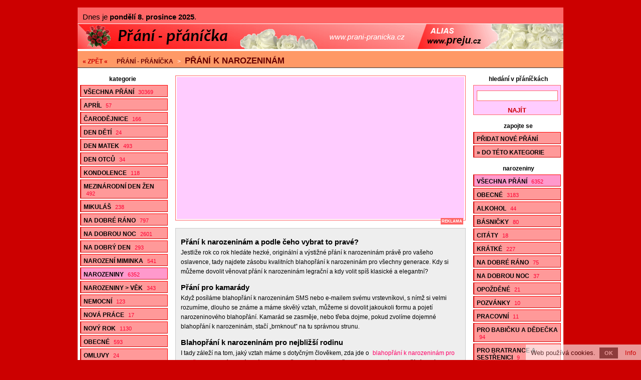

--- FILE ---
content_type: text/html; charset=utf-8
request_url: https://www.prani-pranicka.cz/prani-k-narozeninam-84/
body_size: 8554
content:
<!doctype html>

<html lang="cs">
<head>
<script data-ad-client="ca-pub-2978006693423495" async src="https://pagead2.googlesyndication.com/pagead/js/adsbygoogle.js"></script>
<meta charset="utf-8">
<title>Přání k narozeninám - 6352 oblíbených přáníček, str. 84 | blahopřání k narozeninám, přání k narozeninám texty, přání k narozeninám sms, sms k narozeninám</title>
<link rel="shortcut icon" href="https://www.prani-pranicka.cz/favicon.ico">
<link rel="stylesheet" type="text/css" href="https://www.prani-pranicka.cz/styly.css">
<meta name="viewport" content="width=device-width, initial-scale=1.0">
<meta name="resource-type" content="document">
<meta name="robots" content="index, follow">
<meta name="googlebot" content="index, follow, snippet, archive">
<meta name="description" content="Přání k narozeninám - 6352 oblíbených přáníček, str. 84 | blahopřání k narozeninám, přání k narozeninám texty, přání k narozeninám sms, sms k narozeninám">
<meta name="keywords" content="přání, přáníčka, blahopřání, sms přání, sms přáníčka, sms blahopřání">
<meta name="msvalidate.01" content="ACB3A155637992F29626ABED1B13593E">
<meta name="copyright" content="© 2008-2025 www.prani-pranicka.cz">
<meta name="webmaster" content="© 2008-2025 Jiří Poláček, info@prani-pranicka.cz">
<meta property="og:title" content="Přání k narozeninám - 6352 oblíbených přáníček, str. 84">
<meta property="og:site_name" content="Přání - přáníčka .cz">
<meta property="og:image" content="https://www.prani-pranicka.cz/obrazky/web/facebook-ikonka.png">

<script>
(function (i,s,o,g,r,a,m){i['GoogleAnalyticsObject']=r;i[r]=i[r]||function (){
(i[r].q=i[r].q||[]).push(arguments)},i[r].l=1*new Date();a=s.createElement(o),
m=s.getElementsByTagName(o)[0];a.async=1;a.src=g;m.parentNode.insertBefore(a,m)
})(window,document,'script','//www.google-analytics.com/analytics.js','ga');
ga('create', 'UA-15041003-9', 'auto');
ga('send', 'pageview');
</script>

</head>

<body>

<div class="telo-pozice">
<div class="telo-sirka" style="margin: auto;">

<div class="svatky">
Dnes je <span>pondělí 8. prosince 2025</span>. </div>

<div>
<a href="https://www.prani-pranicka.cz/" title="Přání - přáníčka"><img src="https://www.prani-pranicka.cz/obrazky/web/logo970x50.png" alt="Přání - přáníčka" width="100%" height="50" style="border: 0;" class="logo-siroke"></a></div>

<a href="javascript:void(0);" class="mobilni-menu-ikonka" onclick="mobilniMenu()">Kategorie</a><div class="navigace">
<span><a href="https://www.prani-pranicka.cz/">« ZPĚT «</a></span> <h2><a href="https://www.prani-pranicka.cz/">Přání - přáníčka</a></h2> &gt; <h1><a href="https://www.prani-pranicka.cz/prani-k-narozeninam/">Přání k narozeninám</a></h1></div>

<div>
<div class="telo-vlevo">

<div class="menu-vlevo-nadpis">
kategorie</div>

<div class="menu-vlevo">
<ul>
<li><a href="https://www.prani-pranicka.cz/">Všechna přání <span>30369</span></a></li>
<li><a href="https://www.prani-pranicka.cz/aprilova-prani/">Apríl <span>57</span></a></li>
<li><a href="https://www.prani-pranicka.cz/prani-k-carodejnicim/">Čarodějnice <span>166</span></a></li>
<li><a href="https://www.prani-pranicka.cz/prani-ke-dni-deti/">Den dětí <span>24</span></a></li>
<li><a href="https://www.prani-pranicka.cz/prani-ke-dni-matek/">Den matek <span>493</span></a></li>
<li><a href="https://www.prani-pranicka.cz/prani-ke-dni-otcu/">Den otců <span>34</span></a></li>
<li><a href="https://www.prani-pranicka.cz/kondolence/">Kondolence <span>118</span></a></li>
<li><a href="https://www.prani-pranicka.cz/prani-k-mdz/">Mezinárodní den žen <span>492</span></a></li>
<li><a href="https://www.prani-pranicka.cz/prani-k-mikulasi/">Mikuláš <span>238</span></a></li>
<li><a href="https://www.prani-pranicka.cz/prani-na-dobre-rano/">Na dobré ráno <span>797</span></a></li>
<li><a href="https://www.prani-pranicka.cz/sms-na-dobrou-noc/">Na dobrou noc <span>2601</span></a></li>
<li><a href="https://www.prani-pranicka.cz/prani-na-dobry-den/">Na dobrý den <span>293</span></a></li>
<li><a href="https://www.prani-pranicka.cz/prani-k-narozeni-miminka/">Narození miminka <span>541</span></a></li>
<li class="menu-zobrazene"><a href="https://www.prani-pranicka.cz/prani-k-narozeninam/">Narozeniny <span>6352</span></a></li>
<li><a href="https://www.prani-pranicka.cz/prani-k-narozeninam-podle-veku/">Narozeniny &gt; Věk <span>343</span></a></li>
<li><a href="https://www.prani-pranicka.cz/prani-nemocnym/">Nemocní <span>123</span></a></li>
<li><a href="https://www.prani-pranicka.cz/prani-k-nove-praci/">Nová práce <span>17</span></a></li>
<li><a href="https://www.prani-pranicka.cz/novorocni-prani/">Nový rok <span>1130</span></a></li>
<li><a href="https://www.prani-pranicka.cz/obecna-blahoprani/">Obecné <span>593</span></a></li>
<li><a href="https://www.prani-pranicka.cz/omluvy/">Omluvy <span>24</span></a></li>
<li><a href="https://www.prani-pranicka.cz/podekovani/">Poděkování <span>88</span></a></li>
<li><a href="https://www.prani-pranicka.cz/pozdravy/">Pozdravy <span>119</span></a></li>
<li><a href="https://www.prani-pranicka.cz/pozvanky/">Pozvánky <span>62</span></a></li>
<li><a href="https://www.prani-pranicka.cz/prani-pro-prarodice/">Pro prarodiče <span>29</span></a></li>
<li><a href="https://www.prani-pranicka.cz/prani-pro-pratele/">Pro přátele <span>100</span></a></li>
<li><a href="https://www.prani-pranicka.cz/prani-pro-sourozence/">Pro sourozence <span>14</span></a></li>
<li><a href="https://www.prani-pranicka.cz/zamilovana-prani-k-prvnimu-maji/">První máj <span>82</span></a></li>
<li><a href="https://www.prani-pranicka.cz/prani-pro-psy/">Psi a další zvířata <span>43</span></a></li>
<li><a href="https://www.prani-pranicka.cz/prani-k-rocnim-obdobim/">Roční období <span>83</span></a></li>
<li><a href="https://www.prani-pranicka.cz/svatebni-prani/">Svatba <span>1957</span></a></li>
<li><a href="https://www.prani-pranicka.cz/prani-k-svatku/">Svátek <span>1846</span></a></li>
<li><a href="https://www.prani-pranicka.cz/prani-k-svatku-podle-jmen/">Svátek &gt; Jména <span>6480</span></a></li>
<li><a href="https://www.prani-pranicka.cz/prani-k-uspechu-ve-skole/">Škola <span>119</span></a></li>
<li><a href="https://www.prani-pranicka.cz/prani-k-uspechu/">Úspěch <span>114</span></a></li>
<li><a href="https://www.prani-pranicka.cz/prani-k-valentynu/">Valentýn <span>980</span></a></li>
<li><a href="https://www.prani-pranicka.cz/vanocni-prani/">Vánoce <span>2340</span></a></li>
<li><a href="https://www.prani-pranicka.cz/velikonocni-prani/">Velikonoce <span>809</span></a></li>
<li><a href="https://www.prani-pranicka.cz/vtipna-prani/">Vtipné <span>27</span></a></li>
<li><a href="https://www.prani-pranicka.cz/prani-k-vyroci-seznameni/">Výročí seznámení <span>70</span></a></li>
<li><a href="https://www.prani-pranicka.cz/prani-k-vyroci-svatby/">Výročí svatby <span>111</span></a></li>
<li><a href="https://www.prani-pranicka.cz/blahoprani-z-lasky/">Z lásky <span>382</span></a></li>
<li><a href="https://www.prani-pranicka.cz/prani-podle-znameni-zverokruhu/">Znamení zvěrokruhu <span>8</span></a></li>
<li><a href="https://www.prani-pranicka.cz/ruzna-blahoprani/">Různé <span>70</span></a></li>
</ul>
</div>

</div>

<div class="telo-vpravo">
<div class="telo-vpravo-vlevo">

<div class="reklama-obsah-nahore advertiser reklama-box">
<div class="reklama-obsah-nahore-div">
<script async src="https://pagead2.googlesyndication.com/pagead/js/adsbygoogle.js"></script>
<!-- prani-pranicka-respons -->
<ins class="adsbygoogle"
     style="display:block"
     data-ad-client="ca-pub-2978006693423495"
     data-ad-slot="9573053710"
     data-ad-format="auto"
     data-full-width-responsive="true"></ins>
<script>
     (adsbygoogle = window.adsbygoogle || []).push({});
</script><div style="font-size: 8px; text-transform: uppercase; font-weight: bold; float: right; background-color: #FF6666; color: #FFFFFF; padding: 2px;">reklama</div>
</div>
</div>

<div class="nastaveni" style="margin-top: 15px; border-top: 1px solid #CCCCCC; line-height: 1.6;">
<h2 style="display: block; margin-top: 10px; font-size: 15px;">Přání k narozeninám a podle čeho vybrat to pravé?</h2>
Jestliže rok co rok hledáte hezké, originální a výstižné přání k narozeninám právě pro vašeho oslavence, tady najdete zásobu kvalitních blahopřání k narozeninám pro všechny generace. Kdy si můžeme dovolit věnovat přání k narozeninám legrační a kdy volit spíš klasické a elegantní?<br>
<h2 style="display: block; margin-top: 10px; font-size: 15px;">Přání pro kamarády</h2>
Když posíláme blahopřání k narozeninám SMS nebo e-mailem svému vrstevníkovi, s nímž si velmi rozumíme, dlouho se známe a máme skvělý vztah, můžeme si dovolit jakoukoli formu a pojetí narozeninového blahopřání. Kamarád se zasměje, nebo třeba dojme, pokud zvolíme dojemné blahopřání k narozeninám, stačí „brnknout” na tu správnou strunu.<br>
<h2 style="display: block; margin-top: 10px; font-size: 15px;">Blahopřání k narozeninám pro nejbližší rodinu</h2>
I tady záleží na tom, jaký vztah máme s dotyčným člověkem, zda jde o <a href="https://www.prani-pranicka.cz/prani-pro-prarodice/">blahopřání k narozeninám pro babičku</a>, ke které chováme úctu, nebo dědu, který je pro každou legraci. Jiné blahopřání zvolíme rošťáckému bratrovi a jiné nezadané sestře.<br>
<h2 style="display: block; margin-top: 10px; font-size: 15px;">Kdy se v blahopřání něčemu vyhnout?</h2>
Pokud posíláte přání k narozkám seniorovi, vyhněte se raději legráckám na téma staroby, smrti nebo nemocí. Stejně tak se nehodí posílat v přání k narozeninám zmínky o miminku páru, o němž nemáte tušení, zda se už roky nesnaží neúspěšně o dítě. Abstinujícímu alkoholikovi nebo gamblerovi nepište nic k tématu jeho nemoci, stejně tak jako otylým k jejich váze. Podobných příkladů nevhodných přání k narozeninám i jiným příležitostem, je mnoho.<br>
E-mailem nebo SMS s decentním a elegantním přáním k narozeninám nikdy nic nezkazíte.</div>

<div class="reklama-obsah-dolni-pozice advertiser reklama-box">
<div class="reklama-obsah-dolni-sirka" style="margin: auto; width: 330px;">
<div class="reklama-obsah-dolni">
<div class="reklama-obsah-dolni-obsah">
<script async src="https://pagead2.googlesyndication.com/pagead/js/adsbygoogle.js"></script>
<!-- prani-pranicka-respons -->
<ins class="adsbygoogle"
     style="display:block"
     data-ad-client="ca-pub-2978006693423495"
     data-ad-slot="9573053710"
     data-ad-format="auto"
     data-full-width-responsive="true"></ins>
<script>
     (adsbygoogle = window.adsbygoogle || []).push({});
</script><div style="font-size: 8px; text-transform: uppercase; font-weight: bold; float: right; background-color: #FF6666; color: #FFFFFF; padding: 2px;">reklama</div>
</div>
</div>
</div>
</div>


<div class="zobrazene">
Přání 831 - 840 / 6352</div>

<div class="strankovani">
<a href="https://www.prani-pranicka.cz/prani-k-narozeninam-83/">&lt;&lt;</a>__<a href="https://www.prani-pranicka.cz/prani-k-narozeninam/">1</a>__<a href="https://www.prani-pranicka.cz/prani-k-narozeninam-81/">81</a>_<a href="https://www.prani-pranicka.cz/prani-k-narozeninam-82/">82</a>_<a href="https://www.prani-pranicka.cz/prani-k-narozeninam-83/">83</a>__ <span class="strankovani-zobrazene">84</span> __<a href="https://www.prani-pranicka.cz/prani-k-narozeninam-85/">85</a>_<a href="https://www.prani-pranicka.cz/prani-k-narozeninam-86/">86</a>_<a href="https://www.prani-pranicka.cz/prani-k-narozeninam-87/">87</a>__<a href="https://www.prani-pranicka.cz/prani-k-narozeninam-636/">636</a>__<a href="https://www.prani-pranicka.cz/prani-k-narozeninam-85/">&gt;&gt;</a></div>

<div id="id-1342022" class="prispevek">
<div>
<div class="prispevek-vlevo">
<div class="prispevek-nadpis">
<h2><a href="https://www.prani-pranicka.cz/nahled-prani-at-projedes-kazdou-pereji/">Ať projedeš každou peřeji</a></h2></div>
<div class="prispevek-text">
K narozeninám Ti přeji,<br>
ať projedeš každou peřeji,<br>
štěstí na Tebe „ahoj” volá<br>
a Tvá vůle všechno zdolá.</div>
<div class="prispevek-facebook facebook facebooklike">
<a href="#" onclick="window.open('https://www.facebook.com/plugins/like.php?href=https%3A%2F%2Fwww.prani-pranicka.cz%2Fnahled-prani-1342022%2F&amp;layout=button_count&amp;show_faces=true&amp;size=large', '', 'width=555,height=200'); return false;" rel="nofollow" style="cursor: pointer;" title="To se mi líbí"><img src="https://www.prani-pranicka.cz/obrazky/web/fb-libi.png" alt="To se mi líbí" width="94" height="20" style="border: 0;"></a> <a href="#" onclick="window.open('https://www.facebook.com/sharer/sharer.php?u=https%3A%2F%2Fwww.prani-pranicka.cz%2Fnahled-prani-1342022%2F', '', 'width=555,height=485'); return false;" rel="nofollow" style="cursor: pointer;" title="Sdílet na Facebooku"><img src="https://www.prani-pranicka.cz/obrazky/web/fb-sdilet.png" alt="Sdílet na Facebooku" width="41" height="20" style="border: 0;"></a> </div>
</div>
<div class="prispevek-vpravo">
<div class="prispevek-info">
<h3><a href="https://www.prani-pranicka.cz/prani-k-narozeninam/">Narozeniny</a></h3>
<h4><a href="https://www.prani-pranicka.cz/blahoprani-k-narozeninam/">» Obecné</a></h4>
<p>Přidáno: <span>11. 8. 2020 - 1:56</span></p>
<p>Posláno: <span>18x</span></p>
<p>Známka: <span>3,00 od 22 lidí</span></p>
<p>Autor: <span>© Jiří Poláček</span></p>
</div>
</div>
<div class="clear"></div>
</div>
<div class="prispevek-paticka">
POSLAT NA <span class="prispevek-odeslani-odsazeni" style="margin-right: 6px; margin-left: 3px;"><a href="https://www.prani-pranicka.cz/odeslani-email-1342022/" rel="nofollow">E-MAIL</a> <a href="https://www.prani-pranicka.cz/odeslani-vodafone-1342022/" rel="nofollow">VODAFONE</a> <a href="https://www.prani-pranicka.cz/odeslani-tmobile-1342022/" rel="nofollow">T-MOBILE</a> <span class="prispevek-odeslani-zmensene"><a href="https://www.prani-pranicka.cz/odeslani-o2-1342022/" rel="nofollow">O2</a></span> <a href="https://www.prani-pranicka.cz/odeslani-slovensko-1342022/" rel="nofollow">SLOVENSKO</a></span> <span class="prispevek-hodnoceni">OHODNOCENO</span></div>
</div>

<div id="id-3230914" class="prispevek">
<div>
<div class="prispevek-vlevo">
<div class="prispevek-nadpis">
<h2><a href="https://www.prani-pranicka.cz/nahled-prani-cely-den-jen-pro-tebe/">Celý den jen pro Tebe</a></h2></div>
<div class="prispevek-text">
Ze srdce Ti přeji,<br>
ať máš celý den<br>
pro sebe jen<br>
a Tvá ústa se smějí.<br>
Krásné narozeniny.</div>
<div class="prispevek-facebook facebook facebooklike">
<a href="#" onclick="window.open('https://www.facebook.com/plugins/like.php?href=https%3A%2F%2Fwww.prani-pranicka.cz%2Fnahled-prani-3230914%2F&amp;layout=button_count&amp;show_faces=true&amp;size=large', '', 'width=555,height=200'); return false;" rel="nofollow" style="cursor: pointer;" title="To se mi líbí"><img src="https://www.prani-pranicka.cz/obrazky/web/fb-libi.png" alt="To se mi líbí" width="94" height="20" style="border: 0;"></a> <a href="#" onclick="window.open('https://www.facebook.com/sharer/sharer.php?u=https%3A%2F%2Fwww.prani-pranicka.cz%2Fnahled-prani-3230914%2F', '', 'width=555,height=485'); return false;" rel="nofollow" style="cursor: pointer;" title="Sdílet na Facebooku"><img src="https://www.prani-pranicka.cz/obrazky/web/fb-sdilet.png" alt="Sdílet na Facebooku" width="41" height="20" style="border: 0;"></a> </div>
</div>
<div class="prispevek-vpravo">
<div class="prispevek-info">
<h3><a href="https://www.prani-pranicka.cz/prani-k-narozeninam/">Narozeniny</a></h3>
<h4><a href="https://www.prani-pranicka.cz/blahoprani-k-narozeninam/">» Obecné</a></h4>
<p>Přidáno: <span>11. 8. 2020 - 1:28</span></p>
<p>Posláno: <span>10x</span></p>
<p>Známka: <span>2,87 od 23 lidí</span></p>
<p>Autor: <span>© Jiří Poláček</span></p>
</div>
</div>
<div class="clear"></div>
</div>
<div class="prispevek-paticka">
POSLAT NA <span class="prispevek-odeslani-odsazeni" style="margin-right: 6px; margin-left: 3px;"><a href="https://www.prani-pranicka.cz/odeslani-email-3230914/" rel="nofollow">E-MAIL</a> <a href="https://www.prani-pranicka.cz/odeslani-vodafone-3230914/" rel="nofollow">VODAFONE</a> <a href="https://www.prani-pranicka.cz/odeslani-tmobile-3230914/" rel="nofollow">T-MOBILE</a> <span class="prispevek-odeslani-zmensene"><a href="https://www.prani-pranicka.cz/odeslani-o2-3230914/" rel="nofollow">O2</a></span> <a href="https://www.prani-pranicka.cz/odeslani-slovensko-3230914/" rel="nofollow">SLOVENSKO</a></span> <span class="prispevek-hodnoceni">OHODNOCENO</span></div>
</div>

<div id="id-3681364" class="prispevek">
<div>
<div class="prispevek-vlevo">
<div class="prispevek-nadpis">
<h2><a href="https://www.prani-pranicka.cz/nahled-prani-preji-ti-dnes-slunicko/">Přeji Ti dnes sluníčko</a></h2></div>
<div class="prispevek-text">
Vše nejlepší, zlatíčko,<br>
přeji Ti dnes sluníčko<br>
a velký úsměv na tváři,<br>
ať to Tvoje duše dnes září.<br>
Krásné narozeniny.</div>
<div class="prispevek-facebook facebook facebooklike">
<a href="#" onclick="window.open('https://www.facebook.com/plugins/like.php?href=https%3A%2F%2Fwww.prani-pranicka.cz%2Fnahled-prani-3681364%2F&amp;layout=button_count&amp;show_faces=true&amp;size=large', '', 'width=555,height=200'); return false;" rel="nofollow" style="cursor: pointer;" title="To se mi líbí"><img src="https://www.prani-pranicka.cz/obrazky/web/fb-libi.png" alt="To se mi líbí" width="94" height="20" style="border: 0;"></a> <a href="#" onclick="window.open('https://www.facebook.com/sharer/sharer.php?u=https%3A%2F%2Fwww.prani-pranicka.cz%2Fnahled-prani-3681364%2F', '', 'width=555,height=485'); return false;" rel="nofollow" style="cursor: pointer;" title="Sdílet na Facebooku"><img src="https://www.prani-pranicka.cz/obrazky/web/fb-sdilet.png" alt="Sdílet na Facebooku" width="41" height="20" style="border: 0;"></a> </div>
</div>
<div class="prispevek-vpravo">
<div class="prispevek-info">
<h3><a href="https://www.prani-pranicka.cz/prani-k-narozeninam/">Narozeniny</a></h3>
<h4><a href="https://www.prani-pranicka.cz/prani-k-narozeninam-pro-vetsi-dite/">» Pro větší dítě</a></h4>
<p>Přidáno: <span>11. 8. 2020 - 1:21</span></p>
<p>Posláno: <span>46x</span></p>
<p>Známka: <span>2,85 od 55 lidí</span></p>
<p>Autor: <span>© Jiří Poláček</span></p>
</div>
</div>
<div class="clear"></div>
</div>
<div class="prispevek-paticka">
POSLAT NA <span class="prispevek-odeslani-odsazeni" style="margin-right: 6px; margin-left: 3px;"><a href="https://www.prani-pranicka.cz/odeslani-email-3681364/" rel="nofollow">E-MAIL</a> <a href="https://www.prani-pranicka.cz/odeslani-vodafone-3681364/" rel="nofollow">VODAFONE</a> <a href="https://www.prani-pranicka.cz/odeslani-tmobile-3681364/" rel="nofollow">T-MOBILE</a> <span class="prispevek-odeslani-zmensene"><a href="https://www.prani-pranicka.cz/odeslani-o2-3681364/" rel="nofollow">O2</a></span> <a href="https://www.prani-pranicka.cz/odeslani-slovensko-3681364/" rel="nofollow">SLOVENSKO</a></span> <span class="prispevek-hodnoceni">OHODNOCENO</span></div>
</div>

<div class="reklama-obsah-prostredni advertiser reklama-box">
<div class="reklama-obsah-prostredni-div">
<script async src="https://pagead2.googlesyndication.com/pagead/js/adsbygoogle.js"></script>
<!-- prani-pranicka-respons -->
<ins class="adsbygoogle"
     style="display:block"
     data-ad-client="ca-pub-2978006693423495"
     data-ad-slot="9573053710"
     data-ad-format="auto"
     data-full-width-responsive="true"></ins>
<script>
     (adsbygoogle = window.adsbygoogle || []).push({});
</script><div style="font-size: 8px; text-transform: uppercase; font-weight: bold; float: right; background-color: #FF6666; color: #FFFFFF; padding: 2px;">reklama</div>
</div>
</div>


<div id="id-4087208" class="prispevek">
<div>
<div class="prispevek-vlevo">
<div class="prispevek-nadpis">
<h2><a href="https://www.prani-pranicka.cz/nahled-prani-narozeniny-jake-nemel-nikdo-jiny/">Narozeniny, jaké neměl nikdo jiný</a></h2></div>
<div class="prispevek-text">
Přeji Ti narozeniny,<br>
jaké neměl nikdo jiný.<br>
Hodně lásky, štěstí, zdraví,<br>
ať Tě každý okamžik baví.</div>
<div class="prispevek-facebook facebook facebooklike">
<a href="#" onclick="window.open('https://www.facebook.com/plugins/like.php?href=https%3A%2F%2Fwww.prani-pranicka.cz%2Fnahled-prani-4087208%2F&amp;layout=button_count&amp;show_faces=true&amp;size=large', '', 'width=555,height=200'); return false;" rel="nofollow" style="cursor: pointer;" title="To se mi líbí"><img src="https://www.prani-pranicka.cz/obrazky/web/fb-libi.png" alt="To se mi líbí" width="94" height="20" style="border: 0;"></a> <a href="#" onclick="window.open('https://www.facebook.com/sharer/sharer.php?u=https%3A%2F%2Fwww.prani-pranicka.cz%2Fnahled-prani-4087208%2F', '', 'width=555,height=485'); return false;" rel="nofollow" style="cursor: pointer;" title="Sdílet na Facebooku"><img src="https://www.prani-pranicka.cz/obrazky/web/fb-sdilet.png" alt="Sdílet na Facebooku" width="41" height="20" style="border: 0;"></a> </div>
</div>
<div class="prispevek-vpravo">
<div class="prispevek-info">
<h3><a href="https://www.prani-pranicka.cz/prani-k-narozeninam/">Narozeniny</a></h3>
<h4><a href="https://www.prani-pranicka.cz/blahoprani-k-narozeninam/">» Obecné</a></h4>
<p>Přidáno: <span>10. 8. 2020 - 1:53</span></p>
<p>Posláno: <span>12x</span></p>
<p>Známka: <span>2,94 od 16 lidí</span></p>
<p>Autor: <span>© Jiří Poláček</span></p>
</div>
</div>
<div class="clear"></div>
</div>
<div class="prispevek-paticka">
POSLAT NA <span class="prispevek-odeslani-odsazeni" style="margin-right: 6px; margin-left: 3px;"><a href="https://www.prani-pranicka.cz/odeslani-email-4087208/" rel="nofollow">E-MAIL</a> <a href="https://www.prani-pranicka.cz/odeslani-vodafone-4087208/" rel="nofollow">VODAFONE</a> <a href="https://www.prani-pranicka.cz/odeslani-tmobile-4087208/" rel="nofollow">T-MOBILE</a> <span class="prispevek-odeslani-zmensene"><a href="https://www.prani-pranicka.cz/odeslani-o2-4087208/" rel="nofollow">O2</a></span> <a href="https://www.prani-pranicka.cz/odeslani-slovensko-4087208/" rel="nofollow">SLOVENSKO</a></span> <span class="prispevek-hodnoceni">OHODNOCENO</span></div>
</div>

<div id="id-2493849" class="prispevek">
<div>
<div class="prispevek-vlevo">
<div class="prispevek-nadpis">
<h2><a href="https://www.prani-pranicka.cz/nahled-prani-jedne-vyjimecne-osubce/">Jedné výjimečné osůbce</a></h2></div>
<div class="prispevek-text">
Moje přání je srdečné,<br>
přeji jedné osůbce výjimečné,<br>
ať dnešní narozeniny si báječně užije<br>
a ze sklenky čistého štěstí se napije.</div>
<div class="prispevek-facebook facebook facebooklike">
<a href="#" onclick="window.open('https://www.facebook.com/plugins/like.php?href=https%3A%2F%2Fwww.prani-pranicka.cz%2Fnahled-prani-2493849%2F&amp;layout=button_count&amp;show_faces=true&amp;size=large', '', 'width=555,height=200'); return false;" rel="nofollow" style="cursor: pointer;" title="To se mi líbí"><img src="https://www.prani-pranicka.cz/obrazky/web/fb-libi.png" alt="To se mi líbí" width="94" height="20" style="border: 0;"></a> <a href="#" onclick="window.open('https://www.facebook.com/sharer/sharer.php?u=https%3A%2F%2Fwww.prani-pranicka.cz%2Fnahled-prani-2493849%2F', '', 'width=555,height=485'); return false;" rel="nofollow" style="cursor: pointer;" title="Sdílet na Facebooku"><img src="https://www.prani-pranicka.cz/obrazky/web/fb-sdilet.png" alt="Sdílet na Facebooku" width="41" height="20" style="border: 0;"></a> </div>
</div>
<div class="prispevek-vpravo">
<div class="prispevek-info">
<h3><a href="https://www.prani-pranicka.cz/prani-k-narozeninam/">Narozeniny</a></h3>
<h4><a href="https://www.prani-pranicka.cz/blahoprani-k-narozeninam/">» Obecné</a></h4>
<p>Přidáno: <span>10. 8. 2020 - 1:06</span></p>
<p>Posláno: <span>14x</span></p>
<p>Známka: <span>2,56 od 18 lidí</span></p>
<p>Autor: <span>© Jiří Poláček</span></p>
</div>
</div>
<div class="clear"></div>
</div>
<div class="prispevek-paticka">
POSLAT NA <span class="prispevek-odeslani-odsazeni" style="margin-right: 6px; margin-left: 3px;"><a href="https://www.prani-pranicka.cz/odeslani-email-2493849/" rel="nofollow">E-MAIL</a> <a href="https://www.prani-pranicka.cz/odeslani-vodafone-2493849/" rel="nofollow">VODAFONE</a> <a href="https://www.prani-pranicka.cz/odeslani-tmobile-2493849/" rel="nofollow">T-MOBILE</a> <span class="prispevek-odeslani-zmensene"><a href="https://www.prani-pranicka.cz/odeslani-o2-2493849/" rel="nofollow">O2</a></span> <a href="https://www.prani-pranicka.cz/odeslani-slovensko-2493849/" rel="nofollow">SLOVENSKO</a></span> <span class="prispevek-hodnoceni">OHODNOCENO</span></div>
</div>

<div id="id-4330106" class="prispevek">
<div>
<div class="prispevek-vlevo">
<div class="prispevek-nadpis">
<h2><a href="https://www.prani-pranicka.cz/nahled-prani-libis-se-mi-miluji-te/">Líbíš se mi, miluji Tě</a></h2></div>
<div class="prispevek-text">
Líbíš se mi, miluji Tě,<br>
ani nevíš, jak moc chci Tě,<br>
jsi ze všech žen ta nejkrásnější,<br>
k narozeninám přeji vše nejlepší.</div>
<div class="prispevek-facebook facebook facebooklike">
<a href="#" onclick="window.open('https://www.facebook.com/plugins/like.php?href=https%3A%2F%2Fwww.prani-pranicka.cz%2Fnahled-prani-4330106%2F&amp;layout=button_count&amp;show_faces=true&amp;size=large', '', 'width=555,height=200'); return false;" rel="nofollow" style="cursor: pointer;" title="To se mi líbí"><img src="https://www.prani-pranicka.cz/obrazky/web/fb-libi.png" alt="To se mi líbí" width="94" height="20" style="border: 0;"></a> <a href="#" onclick="window.open('https://www.facebook.com/sharer/sharer.php?u=https%3A%2F%2Fwww.prani-pranicka.cz%2Fnahled-prani-4330106%2F', '', 'width=555,height=485'); return false;" rel="nofollow" style="cursor: pointer;" title="Sdílet na Facebooku"><img src="https://www.prani-pranicka.cz/obrazky/web/fb-sdilet.png" alt="Sdílet na Facebooku" width="41" height="20" style="border: 0;"></a> </div>
</div>
<div class="prispevek-vpravo">
<div class="prispevek-info">
<h3><a href="https://www.prani-pranicka.cz/prani-k-narozeninam/">Narozeniny</a></h3>
<h4><a href="https://www.prani-pranicka.cz/prani-k-narozeninam-pro-partnerku/">» Pro partnerku</a></h4>
<p>Přidáno: <span>9. 8. 2020 - 1:59</span></p>
<p>Posláno: <span>27x</span></p>
<p>Známka: <span>2,88 od 52 lidí</span></p>
<p>Autor: <span>© Jiří Poláček</span></p>
</div>
</div>
<div class="clear"></div>
</div>
<div class="prispevek-paticka">
POSLAT NA <span class="prispevek-odeslani-odsazeni" style="margin-right: 6px; margin-left: 3px;"><a href="https://www.prani-pranicka.cz/odeslani-email-4330106/" rel="nofollow">E-MAIL</a> <a href="https://www.prani-pranicka.cz/odeslani-vodafone-4330106/" rel="nofollow">VODAFONE</a> <a href="https://www.prani-pranicka.cz/odeslani-tmobile-4330106/" rel="nofollow">T-MOBILE</a> <span class="prispevek-odeslani-zmensene"><a href="https://www.prani-pranicka.cz/odeslani-o2-4330106/" rel="nofollow">O2</a></span> <a href="https://www.prani-pranicka.cz/odeslani-slovensko-4330106/" rel="nofollow">SLOVENSKO</a></span> <span class="prispevek-hodnoceni">OHODNOCENO</span></div>
</div>

<div class="reklama-obsah-prostredni advertiser reklama-box">
<div class="reklama-obsah-prostredni-div">
<script async src="https://pagead2.googlesyndication.com/pagead/js/adsbygoogle.js"></script>
<!-- prani-pranicka-respons -->
<ins class="adsbygoogle"
     style="display:block"
     data-ad-client="ca-pub-2978006693423495"
     data-ad-slot="9573053710"
     data-ad-format="auto"
     data-full-width-responsive="true"></ins>
<script>
     (adsbygoogle = window.adsbygoogle || []).push({});
</script><div style="font-size: 8px; text-transform: uppercase; font-weight: bold; float: right; background-color: #FF6666; color: #FFFFFF; padding: 2px;">reklama</div>
</div>
</div>


<div id="id-3522100" class="prispevek">
<div>
<div class="prispevek-vlevo">
<div class="prispevek-nadpis">
<h2><a href="https://www.prani-pranicka.cz/nahled-prani-kazdy-den-nejhezci-sen/">Každý den nejhezčí sen</a></h2></div>
<div class="prispevek-text">
Přeji Ti, ať každý den<br>
žiješ ten nejhezčí sen<br>
a k tomu ať každou noc<br>
zdá se Ti těch snů moc.<br>
Vše nejlepší k narozeninám.</div>
<div class="prispevek-facebook facebook facebooklike">
<a href="#" onclick="window.open('https://www.facebook.com/plugins/like.php?href=https%3A%2F%2Fwww.prani-pranicka.cz%2Fnahled-prani-3522100%2F&amp;layout=button_count&amp;show_faces=true&amp;size=large', '', 'width=555,height=200'); return false;" rel="nofollow" style="cursor: pointer;" title="To se mi líbí"><img src="https://www.prani-pranicka.cz/obrazky/web/fb-libi.png" alt="To se mi líbí" width="94" height="20" style="border: 0;"></a> <a href="#" onclick="window.open('https://www.facebook.com/sharer/sharer.php?u=https%3A%2F%2Fwww.prani-pranicka.cz%2Fnahled-prani-3522100%2F', '', 'width=555,height=485'); return false;" rel="nofollow" style="cursor: pointer;" title="Sdílet na Facebooku"><img src="https://www.prani-pranicka.cz/obrazky/web/fb-sdilet.png" alt="Sdílet na Facebooku" width="41" height="20" style="border: 0;"></a> </div>
</div>
<div class="prispevek-vpravo">
<div class="prispevek-info">
<h3><a href="https://www.prani-pranicka.cz/prani-k-narozeninam/">Narozeniny</a></h3>
<h4><a href="https://www.prani-pranicka.cz/blahoprani-k-narozeninam/">» Obecné</a></h4>
<p>Přidáno: <span>9. 8. 2020 - 1:38</span></p>
<p>Posláno: <span>14x</span></p>
<p>Známka: <span>3,35 od 17 lidí</span></p>
<p>Autor: <span>© Jiří Poláček</span></p>
</div>
</div>
<div class="clear"></div>
</div>
<div class="prispevek-paticka">
POSLAT NA <span class="prispevek-odeslani-odsazeni" style="margin-right: 6px; margin-left: 3px;"><a href="https://www.prani-pranicka.cz/odeslani-email-3522100/" rel="nofollow">E-MAIL</a> <a href="https://www.prani-pranicka.cz/odeslani-vodafone-3522100/" rel="nofollow">VODAFONE</a> <a href="https://www.prani-pranicka.cz/odeslani-tmobile-3522100/" rel="nofollow">T-MOBILE</a> <span class="prispevek-odeslani-zmensene"><a href="https://www.prani-pranicka.cz/odeslani-o2-3522100/" rel="nofollow">O2</a></span> <a href="https://www.prani-pranicka.cz/odeslani-slovensko-3522100/" rel="nofollow">SLOVENSKO</a></span> <span class="prispevek-hodnoceni">OHODNOCENO</span></div>
</div>

<div id="id-270654" class="prispevek">
<div>
<div class="prispevek-vlevo">
<div class="prispevek-nadpis">
<h2><a href="https://www.prani-pranicka.cz/nahled-prani-at-se-dnes-vsichni-smeji/">Ať se dnes všichni smějí</a></h2></div>
<div class="prispevek-text">
Srdečně Ti přeji,<br>
ať se dnes smějí<br>
všichni kolem Tebe<br>
a život je jak nebe.<br>
Vše nejlepší k narozeninám.</div>
<div class="prispevek-facebook facebook facebooklike">
<a href="#" onclick="window.open('https://www.facebook.com/plugins/like.php?href=https%3A%2F%2Fwww.prani-pranicka.cz%2Fnahled-prani-270654%2F&amp;layout=button_count&amp;show_faces=true&amp;size=large', '', 'width=555,height=200'); return false;" rel="nofollow" style="cursor: pointer;" title="To se mi líbí"><img src="https://www.prani-pranicka.cz/obrazky/web/fb-libi.png" alt="To se mi líbí" width="94" height="20" style="border: 0;"></a> <a href="#" onclick="window.open('https://www.facebook.com/sharer/sharer.php?u=https%3A%2F%2Fwww.prani-pranicka.cz%2Fnahled-prani-270654%2F', '', 'width=555,height=485'); return false;" rel="nofollow" style="cursor: pointer;" title="Sdílet na Facebooku"><img src="https://www.prani-pranicka.cz/obrazky/web/fb-sdilet.png" alt="Sdílet na Facebooku" width="41" height="20" style="border: 0;"></a> </div>
</div>
<div class="prispevek-vpravo">
<div class="prispevek-info">
<h3><a href="https://www.prani-pranicka.cz/prani-k-narozeninam/">Narozeniny</a></h3>
<h4><a href="https://www.prani-pranicka.cz/blahoprani-k-narozeninam/">» Obecné</a></h4>
<p>Přidáno: <span>8. 8. 2020 - 1:50</span></p>
<p>Posláno: <span>18x</span></p>
<p>Známka: <span>2,56 od 16 lidí</span></p>
<p>Autor: <span>© Jiří Poláček</span></p>
</div>
</div>
<div class="clear"></div>
</div>
<div class="prispevek-paticka">
POSLAT NA <span class="prispevek-odeslani-odsazeni" style="margin-right: 6px; margin-left: 3px;"><a href="https://www.prani-pranicka.cz/odeslani-email-270654/" rel="nofollow">E-MAIL</a> <a href="https://www.prani-pranicka.cz/odeslani-vodafone-270654/" rel="nofollow">VODAFONE</a> <a href="https://www.prani-pranicka.cz/odeslani-tmobile-270654/" rel="nofollow">T-MOBILE</a> <span class="prispevek-odeslani-zmensene"><a href="https://www.prani-pranicka.cz/odeslani-o2-270654/" rel="nofollow">O2</a></span> <a href="https://www.prani-pranicka.cz/odeslani-slovensko-270654/" rel="nofollow">SLOVENSKO</a></span> <span class="prispevek-hodnoceni">OHODNOCENO</span></div>
</div>

<div id="id-3366930" class="prispevek">
<div>
<div class="prispevek-vlevo">
<div class="prispevek-nadpis">
<h2><a href="https://www.prani-pranicka.cz/nahled-prani-preji-ti-den-pohadkovy/">Přeji Ti den pohádkový</a></h2></div>
<div class="prispevek-text">
Přeji Ti den pohádkový,<br>
ať Tvůj život je jako nový,<br>
přesně podle představ Tvých,<br>
štěstí, zdraví, lásku, smích.<br>
Veselé narozeniny.</div>
<div class="prispevek-facebook facebook facebooklike">
<a href="#" onclick="window.open('https://www.facebook.com/plugins/like.php?href=https%3A%2F%2Fwww.prani-pranicka.cz%2Fnahled-prani-3366930%2F&amp;layout=button_count&amp;show_faces=true&amp;size=large', '', 'width=555,height=200'); return false;" rel="nofollow" style="cursor: pointer;" title="To se mi líbí"><img src="https://www.prani-pranicka.cz/obrazky/web/fb-libi.png" alt="To se mi líbí" width="94" height="20" style="border: 0;"></a> <a href="#" onclick="window.open('https://www.facebook.com/sharer/sharer.php?u=https%3A%2F%2Fwww.prani-pranicka.cz%2Fnahled-prani-3366930%2F', '', 'width=555,height=485'); return false;" rel="nofollow" style="cursor: pointer;" title="Sdílet na Facebooku"><img src="https://www.prani-pranicka.cz/obrazky/web/fb-sdilet.png" alt="Sdílet na Facebooku" width="41" height="20" style="border: 0;"></a> </div>
</div>
<div class="prispevek-vpravo">
<div class="prispevek-info">
<h3><a href="https://www.prani-pranicka.cz/prani-k-narozeninam/">Narozeniny</a></h3>
<h4><a href="https://www.prani-pranicka.cz/blahoprani-k-narozeninam/">» Obecné</a></h4>
<p>Přidáno: <span>8. 8. 2020 - 1:45</span></p>
<p>Posláno: <span>15x</span></p>
<p>Známka: <span>2,71 od 17 lidí</span></p>
<p>Autor: <span>© Jiří Poláček</span></p>
</div>
</div>
<div class="clear"></div>
</div>
<div class="prispevek-paticka">
POSLAT NA <span class="prispevek-odeslani-odsazeni" style="margin-right: 6px; margin-left: 3px;"><a href="https://www.prani-pranicka.cz/odeslani-email-3366930/" rel="nofollow">E-MAIL</a> <a href="https://www.prani-pranicka.cz/odeslani-vodafone-3366930/" rel="nofollow">VODAFONE</a> <a href="https://www.prani-pranicka.cz/odeslani-tmobile-3366930/" rel="nofollow">T-MOBILE</a> <span class="prispevek-odeslani-zmensene"><a href="https://www.prani-pranicka.cz/odeslani-o2-3366930/" rel="nofollow">O2</a></span> <a href="https://www.prani-pranicka.cz/odeslani-slovensko-3366930/" rel="nofollow">SLOVENSKO</a></span> <span class="prispevek-hodnoceni">OHODNOCENO</span></div>
</div>

<div id="id-1373843" class="prispevek">
<div>
<div class="prispevek-vlevo">
<div class="prispevek-nadpis">
<h2><a href="https://www.prani-pranicka.cz/nahled-prani-velkou-lasku-uspech-pohodu/">Velkou lásku, úspěch, pohodu</a></h2></div>
<div class="prispevek-text">
Hodně štěstí, pevné zdraví,<br>
přeji Ti vše, co Tě baví,<br>
velkou lásku, úspěch, pohodu,<br>
ať nepoznáš smůlu ani nehodu.<br>
Vše nejlepší k narozeninám.</div>
<div class="prispevek-facebook facebook facebooklike">
<a href="#" onclick="window.open('https://www.facebook.com/plugins/like.php?href=https%3A%2F%2Fwww.prani-pranicka.cz%2Fnahled-prani-1373843%2F&amp;layout=button_count&amp;show_faces=true&amp;size=large', '', 'width=555,height=200'); return false;" rel="nofollow" style="cursor: pointer;" title="To se mi líbí"><img src="https://www.prani-pranicka.cz/obrazky/web/fb-libi.png" alt="To se mi líbí" width="94" height="20" style="border: 0;"></a> <a href="#" onclick="window.open('https://www.facebook.com/sharer/sharer.php?u=https%3A%2F%2Fwww.prani-pranicka.cz%2Fnahled-prani-1373843%2F', '', 'width=555,height=485'); return false;" rel="nofollow" style="cursor: pointer;" title="Sdílet na Facebooku"><img src="https://www.prani-pranicka.cz/obrazky/web/fb-sdilet.png" alt="Sdílet na Facebooku" width="41" height="20" style="border: 0;"></a> </div>
</div>
<div class="prispevek-vpravo">
<div class="prispevek-info">
<h3><a href="https://www.prani-pranicka.cz/prani-k-narozeninam/">Narozeniny</a></h3>
<h4><a href="https://www.prani-pranicka.cz/blahoprani-k-narozeninam/">» Obecné</a></h4>
<p>Přidáno: <span>8. 8. 2020 - 1:15</span></p>
<p>Posláno: <span>26x</span></p>
<p>Známka: <span>2,64 od 25 lidí</span></p>
<p>Autor: <span>© Jiří Poláček</span></p>
</div>
</div>
<div class="clear"></div>
</div>
<div class="prispevek-paticka">
POSLAT NA <span class="prispevek-odeslani-odsazeni" style="margin-right: 6px; margin-left: 3px;"><a href="https://www.prani-pranicka.cz/odeslani-email-1373843/" rel="nofollow">E-MAIL</a> <a href="https://www.prani-pranicka.cz/odeslani-vodafone-1373843/" rel="nofollow">VODAFONE</a> <a href="https://www.prani-pranicka.cz/odeslani-tmobile-1373843/" rel="nofollow">T-MOBILE</a> <span class="prispevek-odeslani-zmensene"><a href="https://www.prani-pranicka.cz/odeslani-o2-1373843/" rel="nofollow">O2</a></span> <a href="https://www.prani-pranicka.cz/odeslani-slovensko-1373843/" rel="nofollow">SLOVENSKO</a></span> <span class="prispevek-hodnoceni">OHODNOCENO</span></div>
</div>

<div class="zobrazene">
Přání 831 - 840 / 6352</div>

<div class="strankovani">
<a href="https://www.prani-pranicka.cz/prani-k-narozeninam-83/">&lt;&lt;</a>__<a href="https://www.prani-pranicka.cz/prani-k-narozeninam/">1</a>__<a href="https://www.prani-pranicka.cz/prani-k-narozeninam-81/">81</a>_<a href="https://www.prani-pranicka.cz/prani-k-narozeninam-82/">82</a>_<a href="https://www.prani-pranicka.cz/prani-k-narozeninam-83/">83</a>__ <span class="strankovani-zobrazene">84</span> __<a href="https://www.prani-pranicka.cz/prani-k-narozeninam-85/">85</a>_<a href="https://www.prani-pranicka.cz/prani-k-narozeninam-86/">86</a>_<a href="https://www.prani-pranicka.cz/prani-k-narozeninam-87/">87</a>__<a href="https://www.prani-pranicka.cz/prani-k-narozeninam-636/">636</a>__<a href="https://www.prani-pranicka.cz/prani-k-narozeninam-85/">&gt;&gt;</a></div>

<div class="prechod">
<form method="post" enctype="multipart/form-data" accept-charset="UTF-8">
<label for="stranka" class="prechod-nazev">Přejít na stránku:</label> <input type="text" name="stranka" size="5" maxlength="10" value="" id="stranka" class="input-text"> <span class="submit"><input type="submit" value="JDI"></span></form></div>

<div class="nastaveni" style="margin-top: 15px; border-top: 1px solid #CCCCCC;">
<p><span class="nastaveni-nadpis">Nastavení</span> <span class="nastaveni-podnadpis">Řadit podle:</span> <span class="nastaveni-zobrazene">přidání</span> -| <a href="https://www.prani-pranicka.cz/nastaveni-razeni-2/" rel="nofollow">hodnocení</a> | <a href="https://www.prani-pranicka.cz/nastaveni-razeni-3/" rel="nofollow">posílanosti</a> | <a href="https://www.prani-pranicka.cz/nastaveni-razeni-4/" rel="nofollow">délky</a> | <a href="https://www.prani-pranicka.cz/nastaveni-razeni-5/" rel="nofollow">názvu</a> | <a href="https://www.prani-pranicka.cz/nastaveni-razeni-6/" rel="nofollow">náhody</a></p>
<p><span class="nastaveni-podnadpis">Veršované:</span> <span class="nastaveni-zobrazene">nezáleží</span> -| <a href="https://www.prani-pranicka.cz/nastaveni-versovanost-2/" rel="nofollow">ano</a> | <a href="https://www.prani-pranicka.cz/nastaveni-versovanost-3/" rel="nofollow">ne</a> <span class="nastaveni-podnadpis-vnitrni">Filtr obsahu:</span> <a href="https://www.prani-pranicka.cz/nastaveni-lechtive-2/" rel="nofollow">odblokovat lechtivé</a> | <a href="https://www.prani-pranicka.cz/nastaveni-sproste-2/" rel="nofollow">odblokovat sprosté</a> | <a href="https://www.prani-pranicka.cz/nastaveni-nechutne-2/" rel="nofollow">odblokovat nechutné</a> | <a href="https://www.prani-pranicka.cz/nastaveni-drsne-2/" rel="nofollow">odblokovat drsné</a></p>
<p><span class="nastaveni-podnadpis">Autorské:</span> <span class="nastaveni-zobrazene">nezáleží</span> -| <a href="https://www.prani-pranicka.cz/nastaveni-autorstvi-2/" rel="nofollow">ano</a> | <a href="https://www.prani-pranicka.cz/nastaveni-autorstvi-3/" rel="nofollow">ne</a> <span class="nastaveni-podnadpis-vnitrni">Počet na stránku:</span> <a href="https://www.prani-pranicka.cz/nastaveni-pocet-1/" rel="nofollow">1</a> | <a href="https://www.prani-pranicka.cz/nastaveni-pocet-2/" rel="nofollow">5</a> |- 10 -| <a href="https://www.prani-pranicka.cz/nastaveni-pocet-4/" rel="nofollow">15</a> | <a href="https://www.prani-pranicka.cz/nastaveni-pocet-5/" rel="nofollow">30</a> | <a href="https://www.prani-pranicka.cz/nastaveni-pocet-6/" rel="nofollow">50</a> | <a href="https://www.prani-pranicka.cz/nastaveni-pocet-7/" rel="nofollow">100</a></p>
<p><span class="nastaveni-podnadpis">SMS filtr:</span> <span class="nastaveni-zobrazene">ne</span> -| <a href="https://www.prani-pranicka.cz/nastaveni-sms-2/" rel="nofollow">1 Vodafone</a> | <a href="https://www.prani-pranicka.cz/nastaveni-sms-3/" rel="nofollow">do 2</a> | <a href="https://www.prani-pranicka.cz/nastaveni-sms-4/" rel="nofollow">do 5</a> | <a href="https://www.prani-pranicka.cz/nastaveni-sms-5/" rel="nofollow">1 T-Mobile</a> | <a href="https://www.prani-pranicka.cz/nastaveni-sms-6/" rel="nofollow">do 2</a> | <a href="https://www.prani-pranicka.cz/nastaveni-sms-7/" rel="nofollow">1 O2</a> | <a href="https://www.prani-pranicka.cz/nastaveni-sms-8/" rel="nofollow">do 2</a> | <a href="https://www.prani-pranicka.cz/nastaveni-sms-9/" rel="nofollow">1 SR</a> | <a href="https://www.prani-pranicka.cz/nastaveni-sms-10/" rel="nofollow">do 2</a></p>
<p class="nastaveni-poznamka">
( Při současném nastavení se některá přání nezobrazují. ) ( <a href="https://www.prani-pranicka.cz/nastaveni-zakladni-2/">zobrazit všechna</a> )</p>
</div>

</div>
<div class="telo-vpravo-vpravo">

<div class="menu-vpravo-nadpis">
hledání v přáníčkách</div>

<div class="menu-vyhledavani">
<form action="https://www.prani-pranicka.cz/vyhledavani/" method="get" enctype="multipart/form-data" accept-charset="UTF-8">
<p><input type="text" name="hledat" size="19" maxlength="50" value="" title="Hledaný výraz" id="vyhledavani" class="input-text"></p>
<p style="text-align: center;" class="submit"><input type="submit" value="NAJÍT"></p>
</form></div>

<div class="menu-vpravo-nadpis">
zapojte se</div>

<div class="menu-vpravo">
<ul>
<li><a href="https://www.prani-pranicka.cz/nove-prani/" rel="nofollow">Přidat nové přání</a></li>
<li><a href="https://www.prani-pranicka.cz/nove-prani-14/" rel="nofollow">» do této kategorie</a></li>
</ul>
</div>

<div class="menu-vpravo-nadpis">
narozeniny</div>

<div class="menu-vpravo">
<ul>
<li class="menu-zobrazene"><a href="https://www.prani-pranicka.cz/prani-k-narozeninam/">Všechna přání <span>6352</span></a></li>
<li><a href="https://www.prani-pranicka.cz/blahoprani-k-narozeninam/">Obecné <span>3183</span></a></li>
<li><a href="https://www.prani-pranicka.cz/alkoholova-prani-k-narozeninam/">Alkohol <span>44</span></a></li>
<li><a href="https://www.prani-pranicka.cz/basnicky-k-narozeninam/">Básničky <span>80</span></a></li>
<li><a href="https://www.prani-pranicka.cz/citaty-k-narozeninam/">Citáty <span>18</span></a></li>
<li><a href="https://www.prani-pranicka.cz/kratka-prani-k-narozeninam/">Krátké <span>227</span></a></li>
<li><a href="https://www.prani-pranicka.cz/prani-k-narozeninam-na-dobre-rano/">Na dobré ráno <span>75</span></a></li>
<li><a href="https://www.prani-pranicka.cz/prani-k-narozeninam-na-dobrou-noc/">Na dobrou noc <span>37</span></a></li>
<li><a href="https://www.prani-pranicka.cz/opozdena-prani-k-narozeninam/">Opožděné <span>21</span></a></li>
<li><a href="https://www.prani-pranicka.cz/pozvanky-na-oslavu-narozenin/">Pozvánky <span>10</span></a></li>
<li><a href="https://www.prani-pranicka.cz/pracovni-prani-k-narozeninam/">Pracovní <span>11</span></a></li>
<li><a href="https://www.prani-pranicka.cz/prani-k-narozeninam-pro-babicku-a-dedecka/">Pro babičku a dědečka <span>94</span></a></li>
<li><a href="https://www.prani-pranicka.cz/prani-k-narozeninam-pro-bratrance-a-sestrenici/">Pro bratrance a sestřenici <span>9</span></a></li>
<li><a href="https://www.prani-pranicka.cz/prani-k-narozeninam-pro-dvojcata/">Pro dvojčata <span>10</span></a></li>
<li><a href="https://www.prani-pranicka.cz/prani-k-narozeninam-pro-male-dite/">Pro malé dítě <span>207</span></a></li>
<li><a href="https://www.prani-pranicka.cz/prani-k-narozeninam-pro-maminku/">Pro maminku <span>34</span></a></li>
<li><a href="https://www.prani-pranicka.cz/prani-k-narozeninam-pro-muze/">Pro muže <span>290</span></a></li>
<li><a href="https://www.prani-pranicka.cz/prani-k-narozeninam-pro-partnera/">Pro partnera <span>169</span></a></li>
<li><a href="https://www.prani-pranicka.cz/prani-k-narozeninam-pro-partnerku/">Pro partnerku <span>209</span></a></li>
<li><a href="https://www.prani-pranicka.cz/prani-k-narozeninam-pro-pratele/">Pro přátele <span>164</span></a></li>
<li><a href="https://www.prani-pranicka.cz/prani-k-narozeninam-pro-sourozence/">Pro sourozence <span>29</span></a></li>
<li><a href="https://www.prani-pranicka.cz/prani-k-narozeninam-pro-starsiho-cloveka/">Pro starší <span>294</span></a></li>
<li><a href="https://www.prani-pranicka.cz/prani-k-narozeninam-pro-tatinka/">Pro tatínka <span>27</span></a></li>
<li><a href="https://www.prani-pranicka.cz/prani-k-narozeninam-pro-tetu-a-strejdu/">Pro tetu a strejdu <span>13</span></a></li>
<li><a href="https://www.prani-pranicka.cz/prani-k-narozeninam-pro-vetsi-dite/">Pro větší dítě <span>75</span></a></li>
<li><a href="https://www.prani-pranicka.cz/prani-k-narozeninam-pro-vnoucata/">Pro vnoučata <span>33</span></a></li>
<li><a href="https://www.prani-pranicka.cz/prani-k-narozeninam-pro-zenu/">Pro ženu <span>268</span></a></li>
<li><a href="https://www.prani-pranicka.cz/sms-k-narozeninam/">Sms <span>16</span></a></li>
<li><a href="https://www.prani-pranicka.cz/smutna-prani-k-narozeninam/">Smutné <span>19</span></a></li>
<li><a href="https://www.prani-pranicka.cz/prani-k-narozeninam-texty/">Texty <span>7</span></a></li>
<li><a href="https://www.prani-pranicka.cz/vtipna-prani-k-narozeninam/">Vtipné <span>147</span></a></li>
<li><a href="https://www.prani-pranicka.cz/zamilovana-prani-k-narozeninam/">Zamilované <span>384</span></a></li>
<li><a href="https://www.prani-pranicka.cz/prani-k-narozeninam-se-zviratky/">Zvířátka <span>47</span></a></li>
<li><a href="https://www.prani-pranicka.cz/narozeninova-prani/">Různé <span>101</span></a></li>
</ul>
</div>

<div class="menu-vpravo-facebook-nadpis facebook facebooklike">
facebook</div>

<div class="menu-vpravo facebook facebooklike">
<ul>
<li><a href="https://www.facebook.com/PraniPranicka/" rel="nofollow" target="_blank">Přání-Přáníčka.cz na Facebooku</a></li>
</ul>
</div>
<div class="facebook facebooklike" style="padding: 5px 0 0 15px;">
<a href="#" onclick="window.open('https://www.facebook.com/v2.11/plugins/error/confirm/page?iframe_referer=https%3A%2F%2Fwww.prani-pranicka.cz%2F&amp;kid_directed_site=false&amp;secure=true&amp;plugin=page&amp;return_params=%7B%22adapt_container_width%22%3A%22true%22%2C%22app_id%22%3A%22141966542561795%22%2C%22channel%22%3A%22https%3A%2F%2Fstaticxx.facebook.com%2Fconnect%2Fxd_arbiter%2Fr%2FlY4eZXm_YWu.js%3Fversion%3D42%23cb%3Df121b799f1f090e%26domain%3Dwww.prani-pranicka.cz%26origin%3Dhttps%253A%252F%252Fwww.prani-pranicka.cz%252Ff3ec8793dbc799e%26relation%3Dparent.parent%22%2C%22container_width%22%3A%22170%22%2C%22height%22%3A%22270%22%2C%22hide_cover%22%3A%22true%22%2C%22href%22%3A%22https%3A%2F%2Fwww.facebook.com%2FPraniPranicka%2F%22%2C%22locale%22%3A%22cs_CZ%22%2C%22sdk%22%3A%22joey%22%2C%22show_facepile%22%3A%22false%22%2C%22small_header%22%3A%22true%22%2C%22width%22%3A%22170%22%2C%22ret%22%3A%22sentry%22%2C%22act%22%3Anull%7D', '', 'width=555,height=300'); return false;" rel="nofollow" style="cursor: pointer;" title="To se mi líbí"><img src="https://www.prani-pranicka.cz/obrazky/web/fb-libi.png" alt="To se mi líbí" width="94" height="20" style="border: 0;"></a> <a href="#" onclick="window.open('https://www.facebook.com/sharer/sharer.php?u=https%3A%2F%2Fwww.prani-pranicka.cz%2F', '', 'width=555,height=485'); return false;" rel="nofollow" style="cursor: pointer;" title="Sdílet na Facebooku"><img src="https://www.prani-pranicka.cz/obrazky/web/fb-sdilet.png" alt="Sdílet na Facebooku" width="41" height="20" style="border: 0;"></a></div>

<div class="reklama-vpravo-nadpis advertiser reklama-box">
reklama</div>

<div class="reklama-vpravo-dolni advertiser reklama-box">
<div class="reklama-odkazy">

</div>
</div>

<div class="menu-vpravo-nadpis">
podpořte nás</div>

<div class="menu-vpravo">
<ul>
<li><a href="https://www.prani-pranicka.cz/nase-odkazy/">Naše odkazy</a></li>
</ul>
</div>

<div class="menu-vpravo-nadpis">
zrychlete si načítání</div>

<div class="menu-vpravo">
<ul>
<li><a href="https://www.prani-pranicka.cz/nastaveni-reklamy-2/" rel="nofollow">Vypnout reklamy</a></li>
</ul>
</div>

</div>
</div>
<div class="clear"></div>
</div>

<div class="copyright">
© 2008-2025 <a href="https://www.prani-pranicka.cz/">www.prani-pranicka.cz</a> <span>|</span> Zveřejňování děl jinde je bez souhlasu autora zakázáno!!! <span>|</span> Pište nám na <a href="mailto:info@prani-pranicka.cz">info@prani-pranicka.cz</a></div>

<div class="odkazy">
<div class="odkazy-sirka" style="margin: auto;">
<div class="odkazy-samostatne">
» <a href="https://www.prani-pranicka.cz/soukromi/" class="odkazy-vnitrni">Soukromí</a> <span>» <a href="https://www.prani-pranicka.cz/spratelene-weby/" class="odkazy-vnitrni">Spřátelené weby</a></span><p>» <a href="https://www.superanekdoty.cz/" title="Populární vtipy">Anekdoty</a> | <a href="https://www.hlaskyzfilmu.cz/" title="Hlášky z filmů a seriálů">Hlášky z filmů</a> | <a href="https://www.legrace.cz/" title="Vstupte do světa zábavy a humoru!">Legrace</a> | <a href="https://www.pranostik.cz/" title="Pranostiky na celý rok">Pranostiky</a> | <a href="https://www.iprislovi.cz/" title="Přísloví">Přísloví</a> | <a href="https://www.jmena-psu.cz/" title="Jména psů">Psí jména</a> | <a href="https://www.psi-kalendar.cz/" title="Psí kalendář">Psí kalendář</a> | <a href="https://www.rajsms.cz/" title="Vtipné a zamilované SMS">Ráj SMS</a> | <a href="https://www.textiky.cz/" title="Zábavné texty">Textíky</a> | <a href="https://info.letem.cz/" title="Užitečné informace">Užitečné informace</a> | <a href="https://www.verse.cz/" title="Zamilované a vtipné básničky">Verše</a> | <a href="https://www.ivtipy.cz/" title="Vtípky, hádanky a odpovědi, srandičky">Vtipy</a></p>
</div>
</div>
</div>

</div>
</div>

<div id="eu-cookies">Web používá cookies. <a href="#" onclick="euCookies(); return false;" id="eu-cookies-ok" class="CookiesOK">OK</a> <a href="https://www.prani-pranicka.cz/soukromi/" target="_blank">Info</a></div>

<script>

function mobilniMenu() {
if (typeof document.getElementsByClassName('telo-vlevo')[0] !== 'undefined') {
var x = document.getElementsByClassName('telo-vlevo')[0];
if (x.style.display === "block") {
x.style.display = "none";
} else {
x.style.display = "block";
}
}
}

if (!document.cookie.match(/^(.*; )?eu-cookies=1(;.*)?$/)) {
document.getElementsByTagName('body')[0].style.paddingBottom = '35px';
document.getElementById('eu-cookies').style.display = 'block';
}

function euCookies() {
var date = new Date();
date.setFullYear(date.getFullYear() + 10);
document.cookie = 'eu-cookies=1; path=/; expires=' + date.toGMTString();
document.getElementById('eu-cookies').style.display = 'none';
document.getElementsByTagName('body')[0].style.paddingBottom = '0';
}

</script>

</body>

</html>

--- FILE ---
content_type: text/html; charset=utf-8
request_url: https://www.google.com/recaptcha/api2/aframe
body_size: 264
content:
<!DOCTYPE HTML><html><head><meta http-equiv="content-type" content="text/html; charset=UTF-8"></head><body><script nonce="AH9YocTh-oOQfvyNegcPlQ">/** Anti-fraud and anti-abuse applications only. See google.com/recaptcha */ try{var clients={'sodar':'https://pagead2.googlesyndication.com/pagead/sodar?'};window.addEventListener("message",function(a){try{if(a.source===window.parent){var b=JSON.parse(a.data);var c=clients[b['id']];if(c){var d=document.createElement('img');d.src=c+b['params']+'&rc='+(localStorage.getItem("rc::a")?sessionStorage.getItem("rc::b"):"");window.document.body.appendChild(d);sessionStorage.setItem("rc::e",parseInt(sessionStorage.getItem("rc::e")||0)+1);localStorage.setItem("rc::h",'1765181174084');}}}catch(b){}});window.parent.postMessage("_grecaptcha_ready", "*");}catch(b){}</script></body></html>

--- FILE ---
content_type: text/css
request_url: https://www.prani-pranicka.cz/styly.css
body_size: 4758
content:
body { margin: 0; font-family: Arial, Helvetica, sans-serif; font-size: 13px; word-wrap: break-word; }

@media all and (max-width: 699px) {
body { background-color: #ffffff; }
}
@media all and (min-width: 700px) {
body { background-color: #CC0000; }
}

@media all and (max-width: 699px) {
a.mobilni-menu-ikonka, a.mobilni-menu-ikonka:visited { display: block; height: 100%; margin-top: 10px; margin-bottom: 10px; font-size: 12px; font-weight: bold; text-transform: uppercase; border: 1px solid #FF0000; padding: 6px 5px 2px 5px; background-color: #FF9999; color: #000000; }
a.mobilni-menu-ikonka:hover { background-color: #FF6699; color: #000000; }
a.mobilni-menu-ikonka::before { content: "☰"; font-size: 17px; padding-right: 10px; }
}
@media all and (min-width: 700px) {
.mobilni-menu-ikonka { display: none; }
}

a, a:link, a:active, a:visited { color: #CC0000; text-decoration: none; }
a:hover { color: #990000; }

form, h1, h2, h3, h4 { display: inline; margin: 0; padding: 0; }
table { font-family: Arial, Helvetica, sans-serif; font-size: 13px; }
input, textarea, select { font-family: "Courier New", Courier, monospace; font-size: 13px; }

.input-text { border: 1px solid #FF6666; padding: 2px 4px; }
.checkbox { margin: 0 5px 0 0; }
.checkbox-vnitrni { margin: 0 5px 0 20px; }

.submit input { border: 0; background-color: transparent; color: #CC0000; font-weight: bold; cursor: pointer; font-family: Arial, Helvetica, sans-serif; }
.submit input:hover { color: #990000; }

@media all and (max-width: 699px) {
.telo-pozice { padding: 5px; }
}
@media all and (min-width: 700px) and (max-width: 999px) {
.telo-pozice { padding: 10px; }
}
@media all and (min-width: 1000px) {
.telo-pozice { padding: 15px; }
}

.telo-sirka { text-align: left; }
@media all and (max-width: 699px) {
.telo-sirka { }
}
@media all and (min-width: 700px) and (max-width: 989px) {
.telo-sirka { background-color: #FFFFFF; }
}
@media all and (min-width: 990px) {
.telo-sirka { width: 970px; background-color: #FFFFFF; }
}

.popisek { padding: 0 5px 10px 5px; background-color: #CC0000; color: #FFFFFF; font-size: 11px; line-height: 150%; }
.popisek a, .popisek a:visited { color: #FFFF66; font-weight: bold; }
.popisek a:hover { color: #FFFF33; }

.svatky { border-bottom: 1px solid #FFFFFF; padding: 10px 10px 5px 10px; background-color: #FF6666; font-size: 15px; }
.svatky a, .svatky a:visited { color: #990000; font-weight: bold; }
.svatky a:hover { color: #CC0000; }
.svatky span { font-weight: bold; }

@media all and (max-width: 999px) {
.logo-vlevo img { width: 100%; }
.logo-vpravo { display: none; }
}
@media all and (min-width: 1000px) {
.logo-vlevo { width: 241px; float: left; }
.logo-vpravo { width: 729px; float: right; }
.logo-vpravo-obsah { border-left: 1px solid #FFFFFF; background: #FFCCFF; height: 90px; }
}

.logo-siroke { object-fit: none; object-position: 0 0; }

.reklama-logo { margin: 0; padding: 5px 5px 0 0; text-align: right; }

.charita-logo-text { margin: 0; padding: 6px 0 0 5px; }
.charita-logo-text a, .charita-logo-text a:visited { color: #000000; font-size: 11px; font-weight: bold; letter-spacing: 3px; }
.charita-logo-text a:hover { color: #333333; }
.charita-logo-text span { color: #990000; }
.charita-logo-text span:hover { color: #CC0000; }

.navigace { border-top: 1px solid #FFFFFF; border-bottom: 1px solid #333333; padding: 10px 10px 3px 5px; background-color: #FF9966; color: #FFFFFF; font-size: 12px; text-transform: uppercase; }
.navigace a, .navigace a:visited { margin: 0 5px; color: #660000; font-weight: bold; }
.navigace a:hover { color: #990000; }
.navigace span { margin: 0 5px 0 0; }
.navigace span a, .navigace span a:visited { color: #CC0000; }
.navigace span a:hover { color: #990000; }
.navigace h1 { font-size: 17px; }
.navigace h2 { font-size: 12px; }
.navigace-oddeleni { margin: 0 6px; }
@media all and (max-width: 699px) {
.navigace-index { display: none; }
}

@media all and (max-width: 699px) {
.telo-vlevo { display: none; }
.telo-vpravo { }
.telo-vpravo-vlevo { }
.telo-vpravo-vpravo { }
.telo-textvedlesablony { }
.telo-textvedlesablony-vpravo { }
}
@media all and (min-width: 700px) and (max-width: 999px) {
.telo-vlevo { width: 25%; float: left; }
.telo-vpravo { width: 75%; float: right; }
.telo-vpravo-vlevo { }
.telo-vpravo-vpravo { }
.telo-textvedlesablony { }
.telo-textvedlesablony-vpravo { }
}
@media all and (min-width: 1000px) {
.telo-vlevo { width: 195px; float: left; }
.telo-vpravo { width: 775px; float: right; }
.telo-vpravo-vlevo { width: 580px; float: left; }
.telo-vpravo-vpravo { width: 195px; float: right; }
.telo-textvedlesablony { width: 1000px; float: left; }
.telo-textvedlesablony-vpravo { width: 345px; float: left; }
}
@media all and (min-width: 700px) and (max-width: 970px) {
.telo-vpravo-vlevo { padding-right: 10px; }
}

@media all and (max-width: 699px) {
a.podobnePrispevky-ikonka, a.podobnePrispevky-ikonka:visited, a.podobnePrispevky-oauto, a.podobnePrispevky-oauto:visited { float: left; margin-top: 10px; margin-bottom: 10px; font-size: 12px; font-weight: bold; text-transform: uppercase; border: 1px solid #FF0000; padding: 6px 5px 2px 5px; background-color: #FF9999; color: #000000; }
a.podobnePrispevky-ikonka:hover, a.podobnePrispevky-oauto:hover { background-color: #FF6699; color: #000000; }
a.podobnePrispevky-ikonka::before { content: "☰"; font-size: 17px; padding-right: 10px; }
}
@media all and (min-width: 700px) {
.podobnePrispevky-ikonka, .podobnePrispevky-oauto { display: none; }
}
@media all and (max-width: 699px) {
a.podobnePrispevky-ikonka, a.podobnePrispevky-ikonka:visited { width: 60%; }
a.podobnePrispevky-oauto, a.podobnePrispevky-oauto:visited { width: 20%; }
}

@media all and (max-width: 999px) {
.podobnePrispevky { height: 300px; width: 100%; }
}
@media all and (min-width: 1000px) {
.podobnePrispevky { position: fixed; height: 100%; width: 345px; }
}

.menu-vlevo-nadpis { font-size: 12px; font-weight: bold; text-align: center; }
@media all and (max-width: 699px) {
.menu-vlevo-nadpis { margin: 15px 5px 0 5px; }
}
@media all and (min-width: 700px) {
.menu-vlevo-nadpis { margin: 15px 20px 0 5px; }
}
.menu-vpravo-nadpis { font-size: 12px; font-weight: bold; text-align: center; }
@media all and (max-width: 999px) {
.menu-vpravo-nadpis { margin: 15px 5px 0 5px; }
}
@media all and (min-width: 1000px) {
.menu-vpravo-nadpis { margin: 15px 5px 0 20px; }
}

.menu-vlevo { font-size: 12px; font-weight: bold; text-transform: uppercase; }
@media all and (max-width: 699px) {
.menu-vlevo { margin: 5px 0 0 0; }
}
@media all and (min-width: 700px) {
.menu-vlevo { margin: 5px 15px 0 5px; }
}
.menu-vpravo { margin: 5px 0 0 15px; font-size: 12px; font-weight: bold; text-transform: uppercase; }
@media all and (max-width: 999px) {
.menu-vpravo { margin: 5px 0 0 0; }
}
@media all and (min-width: 1000px) {
.menu-vpravo { margin: 5px 5px 0 15px; }
}
.menu-vlevo ul, .menu-vpravo ul { list-style-type: none; margin: 0; padding: 0; }
.menu-vlevo li, .menu-vpravo li { margin: 3px 0 0 0; border-left: 2px solid #CC0000; }
.menu-vlevo a, .menu-vlevo a:visited, .menu-vpravo a, .menu-vpravo a:visited { display: block; height: 100%; border-top: 1px solid #FF0000; border-bottom: 1px solid #CC0000; border-right: 1px solid #FF0000; padding: 6px 5px 2px 5px; background-color: #FF9999; color: #000000; }
@media all and (max-width: 699px) {
.menu-vlevo a, .menu-vlevo a:visited { border-left: 1px solid #CC0000; }
}
@media all and (max-width: 699px) {
.menu-vpravo a, .menu-vpravo a:visited { border-left: 1px solid #CC0000; }
}
.menu-zobrazene a, .menu-zobrazene a:visited { border-top-color: #FF0000; border-bottom-color: #CC0000; border-right-color: #FF0000; background-color: #FF99CC; color: #000000; }
.menu-vlevo a:hover, .menu-vpravo a:hover, .menu-zobrazene a:hover { background-color: #FF6699; color: #000000; }
.menu-vlevo span, .menu-vpravo span { padding: 0 0 0 5px; color: #FF0033; font-size: 11px; font-weight: normal; font-style: normal; }

.menu-vpravo-popisek { border: 1px solid #FF6666; background-color: #FFCCFF; text-align: center; line-height: 140%; }
@media all and (max-width: 699px) {
.menu-vpravo-popisek { margin: 5px 0 0 0; }
}
@media all and (min-width: 700px) and (max-width: 999px) {
.menu-vpravo-popisek { margin: 5px 0 0 0; }
}
@media all and (min-width: 1000px) {
.menu-vpravo-popisek { margin: 5px 5px 0 15px; }
}
.menu-vpravo-popisek p { margin: 0; padding: 10px 5px; }

.menu-vpravo-text { border: 1px solid #FF6666; background-color: #FFCCFF; text-align: center; line-height: 140%; }
@media all and (max-width: 699px) {
.menu-vpravo-text { margin: 5px 0 0 0; }
}
@media all and (min-width: 700px) and (max-width: 999px) {
.menu-vpravo-text { margin: 5px 0 0 0; }
}
@media all and (min-width: 1000px) {
.menu-vpravo-text { margin: 5px 10px 0 15px; }
}
.menu-vpravo-text p { margin: 0; padding: 10px 5px; }

.menu-vpravo-facebook-nadpis { font-size: 12px; font-weight: bold; text-align: center; }
@media all and (max-width: 699px) {
.menu-vpravo-facebook-nadpis { margin: 15px 10px 0 10px; }
}
@media all and (min-width: 700px) and (max-width: 999px) {
.menu-vpravo-facebook-nadpis { margin: 15px 10px 0 10px; }
}
@media all and (min-width: 1000px) {
.menu-vpravo-facebook-nadpis { margin: 15px 10px 0 15px; }
}
.menu-vpravo-facebook { margin: 5px 10px 0 15px; background-color: #FFCCFF; }

.uzivatel { padding: 15px 5px 0 15px; font-size: 12px; }

.menu-vyhledavani { border: 1px solid #FF6666; background-color: #FFCCFF; text-align: center; }
@media all and (max-width: 699px) {
.menu-vyhledavani { margin: 5px 0 0 0; }
}
@media all and (min-width: 700px) and (max-width: 999px) {
.menu-vyhledavani { margin: 5px 0 0 0; }
}
@media all and (min-width: 1000px) {
.menu-vyhledavani { margin: 5px 5px 0 15px; }
}
.menu-vyhledavani p { margin: 10px 5px 0 5px; }
@media all and (max-width: 999px) {
.menu-vyhledavani #vyhledavani { width: 96%; }
}

.vyhledavani, .prechod { padding: 15px 0 0 0; text-align: center; }
.vyhledavani-nazev, .prechod-nazev { margin: 0 10px 0 0; font-weight: bold; }
.vyhledavani-napoveda { padding: 5px 0 0 0; color: #333333; font-size: 11px; text-align: center; line-height: 150%; }
.vyhledavani-zvyrazneni, .vyhledavani-zvyrazneni-nadpis { color: #CC0066; text-decoration: underline; }

.prispevek { margin: 15px 0 0 0; border: 1px solid #FF0033; background-color: #FFCCFF; }
.prispevek-vlevo { float: left; }
@media all and (max-width: 999px) {
.prispevek-vlevo { width: 75%; }
}
@media all and (min-width: 1000px) {
.prispevek-vlevo { width: 378px; }
}
.prispevek-vpravo { float: right; }
@media all and (max-width: 999px) {
.prispevek-vpravo { width: 25%; }
}
@media all and (min-width: 1000px) {
.prispevek-vpravo { width: 200px; }
}
.prispevek-info { margin: 0 0 25px 0; padding: 5px 10px; background-color: #FF9999; font-size: 12px; }
.prispevek-info p { margin: 5px 0 0 0; }
.prispevek-info span { margin: 0 0 0 3px; font-weight: bold; }
.prispevek-info h3, .prispevek-info h4 { margin: 5px 0 0 0; font-size: 12px; display: block; }
.prispevek-nadpis { }
@media all and (max-width: 699px) {
.prispevek-nadpis { padding: 20px 10px 0 10px; }
}
@media all and (min-width: 700px) {
.prispevek-nadpis { padding: 20px 25px 0 25px; }
}
.prispevek-nadpis h2 { font-size: 15px; text-transform: uppercase; }
.prispevek-text { font-size: 15px; line-height: 150%; }
@media all and (max-width: 699px) {
.prispevek-text { padding: 15px 10px 25px 10px; }
}
@media all and (min-width: 700px) {
.prispevek-text { padding: 15px 25px 25px 25px; }
}
.prispevek-facebook { }
@media all and (max-width: 699px) {
.prispevek-facebook { margin: -10px 10px 15px 10px; }
}
@media all and (min-width: 700px) {
.prispevek-facebook { margin: -10px 25px 15px 25px; }
}
.prispevek-facebook img { margin: 0 10px 0 0; vertical-align: top; }
.prispevek-zesvetleni { color: #666666; }
.prispevek-text-osnova { color: #333333; font-size: 11px; text-transform: uppercase; }
.prispevek-paticka { padding: 0 10px 2px 10px; color: #666666; font-size: 12px; }
.prispevek-paticka a, .prispevek-paticka a:visited { padding: 2px 4px; background-color: #FF0033; color: #FFFFFF; font-weight: bold; }
.prispevek-paticka a:hover { background-color: #CC0033; color: #FFFFFF; }
.prispevek-odeslani-zmensene a, .prispevek-odeslani-zmensene a:visited { font-size: 11px; font-style: normal; font-weight: normal; }
@media all and (max-width: 999px) {
.prispevek-odeslani-odsazeni { margin: 0 0 0 6px; }
}
@media all and (min-width: 1000px) {
.prispevek-odeslani-odsazeni { margin: 0 18px 0 6px; }
}
.prispevek-hodnoceni-odsazeni { margin: 0 0 0 6px; }
@media all and (max-width: 1000px) {
.prispevek-hodnoceni { display: block; margin-top: 10px; }
}

.nastaveni { border-bottom: 1px solid #CCCCCC; border-left: 1px solid #CCCCCC; border-right: 1px solid #CCCCCC; padding: 5px 10px; background-color: #EEEEEE; font-size: 12px; }
.nastaveni-siroke { margin: 0 15px; border-bottom: 1px solid #CCCCCC; border-left: 1px solid #CCCCCC; border-right: 1px solid #CCCCCC; padding: 5px 10px; background-color: #EEEEEE; font-size: 12px; }
.nastaveni a, .nastaveni a:visited, .nastaveni-siroke a, .nastaveni-siroke a:visited { padding: 2px 4px; color: #FF0066; }
.nastaveni a:hover, .nastaveni-siroke a:hover { background-color: #FF0066; color: #FFFFFF; }
.nastaveni p, .nastaveni-siroke p { margin: 5px 0 0 0; }
.nastaveni-nadpis { margin: 0 20px 0 0; color: #666666; font-weight: bold; text-transform: uppercase; letter-spacing: 2px; }
.nastaveni-podnadpis { margin: 0 5px 0 0; font-weight: bold; }
.nastaveni-podnadpis-vnitrni { margin: 0 5px 0 20px; font-weight: bold; }
.nastaveni-zobrazene { margin: 0 0 0 4px; }
.nastaveni-poznamka { margin: 0 0 0 5px; color: #333333; font-size: 11px; }
.nastaveni-poznamka a, .nastaveni-poznamka a:visited { padding: 0 4px; color: #333333; font-weight: bold; }
.nastaveni-poznamka a:hover { background-color: #EEEEEE; color: #000000; }

.zobrazene { margin: 15px 0 0 0; color: #000000; font-size: 12px; font-weight: bold; text-align: center; }

.strankovani { margin: 10px 0 3px 0; font-size: 12px; font-weight: bold; text-align: center; }
.strankovani a, .strankovani a:visited { border: 1px solid #990000; padding: 2px 4px; background-color: #FFCC99; }
.strankovani a:hover { background-color: #990000; color: #FFFFFF; }
.strankovani-zobrazene { margin: 0 3px; }

.odeslani-telefon-prijemce { margin: 0 6px 0 12px; }
.odeslani-text-sms { margin: 0 6px 0 0; }
.odeslani-odkazy-nazev { margin: 0 0 0 12px; }
.odeslani-predvolby-prvni { margin: 0 6px 0 0; }
.odeslani-predvolby { margin: 0 6px 0 12px; }
.odeslani-informace { margin: 15px 15px 0 15px; text-align: center; }
.odeslani-informace-dolni { margin: 5px 15px 0 15px; text-align: center; }
.odeslani-odkazy { margin: 15px 15px 0 15px; font-size: 11px; text-align: right; }
.odeslani-odkazy span { margin: 0 6px; }

.copyright { margin: 25px 0 0 0; border-top: 1px solid #333333; background-color: #FF6666; font-size: 12px; font-weight: bold; }
@media all and (max-width: 699px) {
.copyright { border-bottom: 1px solid #333333; padding: 10px; }
}
@media all and (min-width: 700px) {
.copyright { padding: 10px 10px 5px 10px; }
}
.copyright a, .copyright a:visited { color: #990000; }
.copyright a:hover { color: #660000; }
.copyright span { padding: 0 5px; }

@media all and (max-width: 699px) {
.odkazy { margin-top: 15px; }
}
@media all and (min-width: 700px) {
.odkazy { background-color: #CC0000; }
}
.odkazy-samostatne { padding: 10px 5px 0 5px; font-size: 11px; line-height: 150%; }
@media all and (min-width: 700px) {
.odkazy-samostatne { background-color: #CC0000; color: #FFFFFF; }
}
.odkazy-vlevo { float: left; }
.odkazy-vpravo { float: right; }
@media all and (max-width: 999px) {
.odkazy-vlevo { width: 90%; }
.odkazy-vpravo { width: 10%; }
}
@media all and (min-width: 1000px) {
.odkazy-vlevo { width: 877px; }
.odkazy-vpravo { width: 93px; }
}
.odkazy-vlevo div { padding: 10px 25px 0 5px; font-size: 11px; line-height: 150%; }
@media all and (min-width: 700px) {
.odkazy-vlevo div { color: #FFFFFF; }
}
.odkazy-vlevo a, .odkazy-vlevo a:visited, .odkazy-samostatne a, .odkazy-samostatne a:visited { padding: 0 5px; }
@media all and (min-width: 700px) {
.odkazy-vlevo a, .odkazy-vlevo a:visited, .odkazy-samostatne a, .odkazy-samostatne a:visited { color: #FFFF66; }
}
@media all and (min-width: 700px) {
.odkazy-vlevo a:hover, .odkazy-samostatne a:hover { color: #FFFF33; }
}
.odkazy-vlevo span, .odkazy-samostatne span { padding: 0 0 0 15px; }
.odkazy-vpravo div { padding: 10px 0 0 0; }
.odkazy-vnitrni { font-weight: bold; text-transform: uppercase; }
.odkazy p { margin: 25px 0 0 0; }

.stranka-text { margin: 15px 0 0 0; }
.stranka-text-siroke { margin: 15px 15px 0 15px; }
.stranka-text p, .stranka-text-siroke p { margin: 2px 0 0 0; border: 1px solid #FF6666; padding: 10px 10px 5px 10px; background-color: #FFCCFF; line-height: 150%; }

.stranka-text2 { margin: 15px 0 0 0; border: 1px solid #FF0033; background-color: #FFCCFF; }
.stranka-text2-nadpis1, .stranka-text2-nadpis2, .stranka-text2-nadpis3, .stranka-text2-nadpis4 { padding: 20px 15px 0 15px; }
.stranka-text2-nadpis1 h2, .stranka-text2-nadpis1 h3 { font-size: 17px; text-transform: uppercase; }
.stranka-text2-nadpis2 h2, .stranka-text2-nadpis2 h3 { font-size: 17px; }
.stranka-text2-nadpis3 h2, .stranka-text2-nadpis3 h3 { font-size: 15px; text-transform: uppercase; }
.stranka-text2-nadpis4 h2, .stranka-text2-nadpis4 h3 { font-size: 15px; }
.stranka-text2-text { padding: 0 15px 15px 15px; }
.stranka-text2-text p { margin: 0; padding: 10px 0 0 0; font-size: 13px; line-height: 150%; }

.odkaz-odsazeni-vlevo { margin: 0 0 0 10px; white-space: nowrap; }

.chyba, .hlaska { margin: 15px 0 0 0; border: 1px solid #FF6666; padding: 10px 10px 5px 10px; background-color: #FFCCFF; line-height: 150%; }
.chyba-nadpis { padding: 0 5px 0 0; color: #CC0066; font-weight: bold; text-transform: uppercase; }

.formular { margin: 15px 0 0 0; }
.formular-oddil { margin: 0 0 2px 0; border: 1px solid #FF6666; padding: 3px 10px 5px 10px; background-color: #FFCCFF; }
.formular-oddil p { margin: 0; padding: 7px 0 0 0; line-height: 150%; }
.formular-input-nazev { margin: 0 10px 0 0; font-weight: bold; }
@media all and (max-width: 699px) {
.formular-input-odsazeni-vlevo { margin: 0 0 0 7px; }
}
@media all and (min-width: 700px) {
.formular-input-odsazeni-vlevo { margin: 0 0 0 15px; }
}
@media all and (max-width: 699px) {
.formular-odkaz-odsazeni-vlevo { margin: 0 0 0 10px; }
}
@media all and (min-width: 700px) {
.formular-odkaz-odsazeni-vlevo { margin: 0 0 0 25px; }
}

.formular-radek-chyba, .formular-povinne-chyba { color: #CC0066; }
.formular-povinne { color: #FF6666; }
.formular-textarea { border: 1px solid #FF6666; padding: 5px 10px; }
@media all and (max-width: 999px) {
.formular-textarea { width: 90%; }
}
@media all and (min-width: 1000px) {
.formular-textarea { width: 510px; }
}
@media all and (max-width: 999px) {
.formular-select { max-width: 75%; }
}
@media all and (min-width: 1000px) {
.formular-select { max-width: 440px; }
}
.formular-vysvetlivky { color: #444444; font-size: 12px; font-weight: normal; }
@media all and (max-width: 699px) {
.formular-vysvetlivky { }
}
@media all and (min-width: 700px) {
.formular-vysvetlivky { padding: 0 0 0 15px; }
}
.formular-zkratka { color: #006600; text-decoration: underline; }
.formular-zkratka-samostatne { color: #006600; text-decoration: underline; vertical-align: super; font-size: 11px; }

.formular-napoveda, .formular-upozorneni, .formular-chyba, .formular-hlaska { font-size: 12px; }
.formular-napoveda span, .formular-upozorneni span { padding: 0 5px 0 0; color: #FF6666; font-size: 15px; font-weight: bold; text-transform: uppercase; }
.formular-chyba span { padding: 0 5px 0 0; font-size: 12px; font-weight: bold; text-transform: uppercase; }
.formular-chyba-vykricnik { padding: 0 5px 0 0; color: #CC0066; font-size: 17px; font-weight: bold; }

.formular-submit { border: 1px solid #CC6699; text-align: center; }
.formular-submit-horni { margin: 0 0 2px 0; border: 1px solid #CC6699; text-align: center; }
.formular-submit input, .formular-submit-horni input { display: block; width: 100%; border: 0; padding: 10px 0 5px 0; background-color: #FF99FF; color: #990000; font-weight: bold; cursor: pointer; font-family: Arial, Helvetica, sans-serif; }
.formular-submit input:hover, .formular-submit-horni input:hover { background-color: #FF99CC; color: #660000; }
.formular-submit-skryty input { display: none; }

div.formular-prispevek-2sloupce { float: left; margin-right: 3px; max-width: 50%; }

.odeslani-rychle { position: fixed; top: 0; }
@media all and (max-width: 680px) {
.odeslani-rychle { right: 0; }
}
@media all and (min-width: 681px) {
.odeslani-rychle { right: 40%; }
}
.odeslani-rychle a, .odeslani-rychle a:visited { padding: 10px 20px; background-color: #000000; opacity: .2; z-index: 9999; color: #ffffff; font-weight: bold; }
.odeslani-rychle a:hover { color: #ffcc00; }

.clear { clear: both; }
.block { display: block; }
.bold { font-weight: bold; }
.bold17 { font-weight: bold; font-size: 17px; }
.italic { font-style: italic; }
.odskrtni { display: none; padding-left: 2px; }

@media all and (max-width: 699px) {
.mobil-skryt { display: none; }
}
@media all and (min-width: 700px) {
.pctablet-skryt { display: none; }
}
@media all and (min-width: 700px) and (max-width: 999px) {
.tablet-skryt { display: none; }
}
@media all and (max-width: 999px) {
.tabletmobil-skryt { display: none; }
}
@media all and (min-width: 1000px) {
.pc-skryt { display: none; }
}

.vymena { margin: 15px 0 0 0; border: 1px solid #FF0033; background-color: #FFCCFF; }
@media all and (max-width: 699px) {
.vymena-nadpis { padding: 10px 10px 0 10px; }
}
@media all and (min-width: 700px) {
.vymena-nadpis { padding: 20px 25px 0 25px; }
}
.vymena-nadpis h2 { font-size: 15px; text-transform: uppercase; }

@media all and (max-width: 699px) {
.vymena-nabidka { padding: 0 10px 10px 10px; }
}
@media all and (min-width: 700px) {
.vymena-nabidka { padding: 0 25px 15px 25px; }
}
.vymena-nabidka p { margin: 0; padding: 10px 0 0 0; font-size: 13px; line-height: 150%; }
.vymena-ukazka { font-size: 15px; }
@media all and (max-width: 699px) {
.vymena-ukazka { padding: 10px 10px 0 10px; }
}
@media all and (min-width: 700px) {
.vymena-ukazka { padding: 15px 25px 0 25px; }
}
.vymena-kod { padding: 15px; }
.vymena-kod textarea { border: 1px solid #FF6666; padding: 5px 10px; font-size: 11px; }
@media all and (max-width: 999px) {
.vymena-kod textarea { width: 90%; }
}
@media all and (min-width: 1000px) {
.vymena-kod textarea { width: 510px; }
}

.vymena-linky { font-size: 15px; }
@media all and (max-width: 699px) {
.vymena-linky { padding: 10px; }
}
@media all and (min-width: 700px) {
.vymena-linky { padding: 15px 25px; }
}
.vymena-linky p { margin: 0; padding: 5px 0 0 0; line-height: 150%; }
@media all and (max-width: 699px) {
.vymena-ikonky { padding: 10px; }
}
@media all and (min-width: 700px) {
.vymena-ikonky { padding: 15px 20px; }
}
.vymena-ikonky img { margin: 5px 5px 0 5px; }
.vymena-texty { font-size: 15px; }
@media all and (max-width: 699px) {
.vymena-texty { padding: 0 10px 15px 10px; }
}
@media all and (min-width: 700px) {
.vymena-texty { padding: 0 25px 15px 25px; }
}
.vymena-texty p { margin: 0; padding: 25px 0 0 0; line-height: 150%; }

.reklama-horni { padding: 0 0 10px 0; background-color: #CC0000; }
.reklama-horni-vlevo { width: 112px; float: left; margin: 40px 0 0 0; color: #FFFFFF; font-size: 8px; text-transform: uppercase; font-weight: bold; text-align: right; }
.reklama-horni-vlevo p { margin: 0 10px 0 0; }
.reklama-horni-vpravo { width: 858px; float: right; height: 100px; }

.reklama-obsah-nahore { margin: 15px 0 0 0; border: 1px solid #FF6666; padding: 2px; }
.reklama-obsah-siroka { margin: 15px 15px 0 15px; border: 1px solid #FF6666; padding: 2px; }
.reklama-obsah-nahore-div, .reklama-obsah-siroka-div { padding: 2px 2px 2px 21px; background-color: #FFCCFF; }

.reklama-obsah-nadpis-zacatek { margin: 15px 0 2px 5px; font-size: 8px; text-transform: uppercase; font-weight: bold; }
.reklama-obsah-nadpis-konec { margin: 2px 5px 0 0; font-size: 8px; text-transform: uppercase; font-weight: bold; text-align: right; }

.reklama-obsah-prostredni { margin: 15px 0 0 0; border: 1px solid #FF6666; padding: 2px; }
.reklama-obsah-prostredni-div { padding: 5px 0 5px 21px; background-color: #FFCCFF; }

.reklama-obsah-bannery-vlevo { width: 297px; float: left; }
.reklama-obsah-bannery-vpravo { width: 283px; float: right; }

.reklama-obsah-bannery-vlevo-obsah { border-top: 1px solid #FF6666; border-bottom: 1px solid #FF6666; border-left: 1px solid #FF6666; padding: 2px 0 2px 2px; }
.reklama-obsah-bannery-vlevo-obsah div { padding: 5px 0 5px 25px; background-color: #FFCCFF; height: 250px; }
.reklama-obsah-bannery-vpravo-obsah { border-top: 1px solid #FF6666; border-bottom: 1px solid #FF6666; border-right: 1px solid #FF6666; padding: 2px 2px 2px 0; }
.reklama-obsah-bannery-vpravo-obsah div { padding: 5px 0 5px 5px; background-color: #FFCCFF; }

.reklama-obsah-dolni-pozice { margin: 15px 0 0 0; }
.reklama-obsah-dolni-sirka { text-align: left; }
.reklama-obsah-dolni { border: 1px solid #FF6666; padding: 2px; }
.reklama-obsah-dolni-obsah { padding: 5px 2px; background-color: #FFCCFF; }
.reklama-obsah-dolni-nadpis { margin: 0 0 2px 5px; font-size: 8px; text-transform: uppercase; font-weight: bold; }

.reklama-vlevo-horni { margin: 10px 15px 0 10px; border: 1px solid #FF6666; padding: 2px; }
.reklama-vlevo-horni div { padding: 5px 2px; background-color: #FFCCFF; }

.reklama-vlevo-nadpis { margin: 15px 20px 0 5px; font-size: 12px; font-weight: bold; text-align: center; }
.reklama-vlevo-dolni { margin: 5px 15px 0 5px; border: 1px solid #FF6666; padding: 2px; }
.reklama-vlevo-dolni div { padding: 5px 2px; background-color: #FFCCFF; }

.reklama-vpravo-nadpis { margin: 15px 5px 0 20px; font-size: 12px; font-weight: bold; text-align: center; }
.reklama-vpravo { margin: 5px 5px 0 15px; border: 1px solid #FF6666; padding: 2px; }
.reklama-vpravo-samostatna { margin: 15px 10px 0 15px; border: 1px solid #FF6666; padding: 2px; }
.reklama-vpravo div, .reklama-vpravo-samostatna div { padding: 5px 2px; background-color: #FFCCFF; }

.reklama-odkazy p { margin: 0; padding: 5px; font-size: 11px; line-height: 135%; }
.reklama-odkazy a, .reklama-odkazy a:visited { font-size: 12px; font-weight: bold; }

.reklama-bl { font-size: 12px; }
.reklama-bl div { padding: 5px; line-height: 150%; }
.reklama-bl strong { font-weight: bold; font-size: 13px; }
.reklama-bl a { font-weight: bold; }
.reklama-bl a:hover { text-decoration: underline; }
.reklama-bl ul { text-align: center; margin: 0 auto 0 auto; padding: 0 0 0 0; }
.reklama-bl li { display: inline; font-size: 12px; list-style: none; margin: 0 0 0 0; padding: 0 0 0 0; }

.charita-prostredek-banner { margin: 15px 0 0 0; text-align: center; }
.charita-prostredek-text { margin: 15px 20px 0 0; text-align: center; }
.charita-prostredek-text a, .charita-prostredek-text a:visited { color: #000000; font-size: 11px; font-weight: bold; letter-spacing: 3px; }
.charita-prostredek-text a:hover { color: #333333; }
.charita-prostredek-text span { color: #CC0000; }
.charita-prostredek-text span:hover { color: #FF0000; }

.charita-vpravo-nadpis { margin: 15px 5px 0 20px; font-size: 12px; font-weight: bold; text-align: center; }
.charita-vpravo { margin: 5px 10px 0 15px; border: 1px solid #CCCCCC; padding: 2px; }
.charita-vpravo div { padding: 5px 2px; background-color: #EEEEEE; }

.upravaprispevku-smazat { float: left; }
@media all and (max-width: 699px) {
.upravaprispevku-smazat { width: 15%; }
}
@media all and (min-width: 700px) {
.upravaprispevku-smazat { width: 80px; }
}
.upravaprispevku-vyraditduplicita { float: left; text-align: center; margin-left: 5px; }
@media all and (max-width: 699px) {
.upravaprispevku-vyraditduplicita { width: 35%; }
}
@media all and (min-width: 700px) {
.upravaprispevku-vyraditduplicita { width: 242px; }
}
.upravaprispevku-vyraditjazyk { float: left; text-align: center; margin-left: 5px; }
@media all and (max-width: 699px) {
.upravaprispevku-vyraditjazyk { width: 5%; }
}
@media all and (min-width: 700px) {
.upravaprispevku-vyraditjazyk { width: 30px; }
}
.upravaprispevku-vyradit { float: left; margin-left: 5px; }
@media all and (max-width: 699px) {
.upravaprispevku-vyradit { width: 15%; }
}
@media all and (min-width: 700px) {
.upravaprispevku-vyradit { width: 80px; }
}

@media all and (max-width: 699px) {
.akce-mobilnimenu { position: fixed; bottom: 0; }
.akce-mobilnimenu a, .akce-mobilnimenu a:visited { display: block; padding: 15px 25px; background-color: #FFFFCC; text-transform: uppercase; font-weight: bold; cursor: pointer; }
}
@media all and (min-width: 700px) {
.akce-mobilnimenu { display: none; }
}

@media all and (max-width: 699px) {
.navrhy-duplicit-stranka-zacatek { padding: 0 5px 5px 5px; }
}
@media all and (min-width: 700px) {
.navrhy-duplicit-stranka-zacatek { padding: 0 15px 15px 15px; }
}
.navrhy-duplicit-formular { background-color: #FFFFCC; }
@media all and (max-width: 699px) {
.navrhy-duplicit-formular { margin: 10px 0 0 0; padding: 5px; }
}
@media all and (min-width: 700px) {
.navrhy-duplicit-formular { margin: 15px 0 0 0; padding: 10px; }
}
@media all and (max-width: 699px) {
.navrhy-duplicit-prispevek-vlevo { padding: 10px 5px 0 5px; }
.navrhy-duplicit-prispevek-uprostred-vlevo { padding: 10px 5px 0 5px; }
.navrhy-duplicit-prispevek-uprostred-vpravo { padding: 10px 5px 0 5px; }
.navrhy-duplicit-prispevek-vpravo { padding: 10px 5px 0 5px; }
}
@media all and (min-width: 700px) {
.navrhy-duplicit-prispevek-vlevo { width: 34%; min-width: 225px; float: left; }
.navrhy-duplicit-prispevek-uprostred-vlevo { width: 33%; min-width: 225px; float: left; }
.navrhy-duplicit-prispevek-uprostred-vpravo { width: 33%; min-width: 225px; float: right; }
.navrhy-duplicit-prispevek-vpravo { width: 33%; min-width: 225px; float: left; }
}
@media all and (max-width: 699px) {
.navrhy-duplicit-prispevek-boxik { margin: 0 4px; }
}
@media all and (min-width: 700px) {
.navrhy-duplicit-prispevek-boxik { margin: 0 8px; }
}
.navrhy-duplicit-prispevek-nadpis { font-size: 17px; }
@media all and (max-width: 699px) {
.navrhy-duplicit-prispevek-nadpis { padding: 5px 0 5px 0; }
}
@media all and (min-width: 700px) {
.navrhy-duplicit-prispevek-nadpis { padding: 15px 0 5px 0; }
}
.navrhy-duplicit-prispevek-text { background-color: #EEEEEE; }
@media all and (max-width: 699px) {
.navrhy-duplicit-prispevek-text { padding: 5px; }
}
@media all and (min-width: 700px) {
.navrhy-duplicit-prispevek-text { padding: 15px; }
}
.navrhy-duplicit-prispevek-text-zvyrazneny { background-color: #FFFF00; border: 5px solid #CC0000; }
@media all and (max-width: 699px) {
.navrhy-duplicit-prispevek-text-zvyrazneny { padding: 5px; }
}
@media all and (min-width: 700px) {
.navrhy-duplicit-prispevek-text-zvyrazneny { padding: 15px; }
}
.navrhy-duplicit-prispevek-text-nenalezeno { background-color: #EEEEEE; font-size: 17px; font-weight: bold; }
@media all and (max-width: 699px) {
.navrhy-duplicit-prispevek-text-nenalezeno { padding: 5px; }
}
@media all and (min-width: 700px) {
.navrhy-duplicit-prispevek-text-nenalezeno { padding: 15px; }
}
.navrhy-duplicit-pridano { text-align: right; color: #666666; font-size: 11px; }
@media all and (max-width: 699px) {
.navrhy-duplicit-pridano { margin: 10px 0 0 0; }
}
@media all and (min-width: 700px) {
.navrhy-duplicit-pridano { margin: 25px 0 0 0; }
}

@media all and (max-width: 699px) {
.navrhy-filtru-stranka-zacatek { padding: 0 5px 5px 5px; }
}
@media all and (min-width: 700px) {
.navrhy-filtru-stranka-zacatek { padding: 0 15px 15px 15px; }
}
.navrhy-filtru-formular { background-color: #FFFFCC; }
@media all and (max-width: 699px) {
.navrhy-filtru-formular { margin: 10px 0 0 0; padding: 5px; }
}
@media all and (min-width: 700px) {
.navrhy-filtru-formular { margin: 15px 0 0 0; padding: 10px; }
}
@media all and (max-width: 699px) {
.navrhy-filtru-prispevek { padding: 10px 5px 0 5px; }
}
@media all and (min-width: 700px) {
.navrhy-filtru-prispevek { min-width: 225px; }
}
@media all and (max-width: 699px) {
.navrhy-filtru-prispevek-boxik { margin: 0 4px; }
}
@media all and (min-width: 700px) {
.navrhy-filtru-prispevek-boxik { margin: 0 8px; }
}
.navrhy-filtru-prispevek-nadpis { font-size: 17px; }
@media all and (max-width: 699px) {
.navrhy-filtru-prispevek-nadpis { padding: 5px 0 5px 0; }
}
@media all and (min-width: 700px) {
.navrhy-filtru-prispevek-nadpis { padding: 15px 0 5px 0; }
}
.navrhy-filtru-prispevek-text { background-color: #EEEEEE; font-weight: bold; }
@media all and (max-width: 699px) {
.navrhy-filtru-prispevek-text { padding: 5px; }
}
@media all and (min-width: 700px) {
.navrhy-filtru-prispevek-text { padding: 15px; }
}
.navrhy-filtru-prispevek-kategorie { margin: 10px 0 0 5px; color: #666666; font-weight: bold; }
.navrhy-filtru-pridano { text-align: right; color: #666666; font-size: 11px; }
@media all and (max-width: 699px) {
.navrhy-filtru-pridano { margin: 10px 0 0 0; }
}
@media all and (min-width: 700px) {
.navrhy-filtru-pridano { margin: 25px 0 0 0; }
}

#podobnePrispevkyZobrazit { display: none; }
#podobnePrispevkyZobrazitOdkaz { display: none; }
#podobnePrispevkyZobrazitOdkaz a, #podobnePrispevkyZobrazitOdkaz a:visited { margin: 0; padding-top: 2px; padding-bottom: 2px; }

#eu-cookies { padding: 9px 10px 7px 10px; position: fixed; bottom: 0; right: 0; background-color: #FFFFFF; opacity: .6; z-index: 9999; font-size: 13px; display: none; }
#eu-cookies-ok { margin: 0 10px 0 4px; padding: 5px 10px; background-color: #000000; font-size: 11px; color: #FFFFFF; font-weight: bold; opacity: .6; }

--- FILE ---
content_type: text/plain
request_url: https://www.google-analytics.com/j/collect?v=1&_v=j102&a=83453467&t=pageview&_s=1&dl=https%3A%2F%2Fwww.prani-pranicka.cz%2Fprani-k-narozeninam-84%2F&ul=en-us%40posix&dt=P%C5%99%C3%A1n%C3%AD%20k%20narozenin%C3%A1m%20-%206352%20obl%C3%ADben%C3%BDch%20p%C5%99%C3%A1n%C3%AD%C4%8Dek%2C%20str.%2084%20%7C%20blahop%C5%99%C3%A1n%C3%AD%20k%20narozenin%C3%A1m%2C%20p%C5%99%C3%A1n%C3%AD%20k%20narozenin%C3%A1m%20texty%2C%20p%C5%99%C3%A1n%C3%AD%20k%20narozenin%C3%A1m%20sms%2C%20sms%20k%20narozenin%C3%A1m&sr=1280x720&vp=1280x720&_u=IEBAAEABAAAAACAAI~&jid=1025473600&gjid=300105296&cid=279459926.1765181173&tid=UA-15041003-9&_gid=421734925.1765181173&_r=1&_slc=1&z=1542123136
body_size: -451
content:
2,cG-DT04SJVRVM